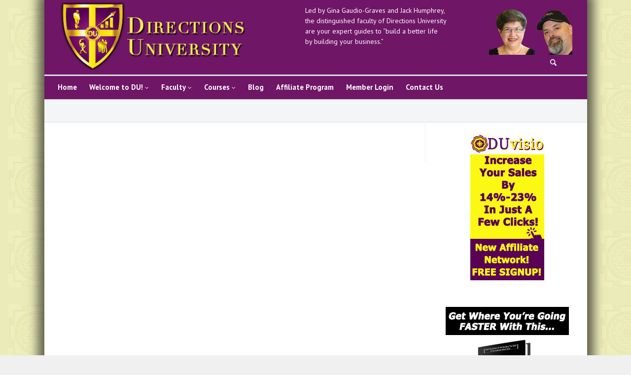

--- FILE ---
content_type: text/html; charset=UTF-8
request_url: https://www.directionsuniversity.com/12264/business-and-marketing/du-updates/big-news-8-years-in-the-making
body_size: 20047
content:
<!DOCTYPE html>
<html dir="ltr" lang="en-US"
xmlns:og="http://opengraphprotocol.org/schema/"
xmlns:fb="http://www.facebook.com/2008/fbml"><head>
<script data-ad-client="ca-pub-4402376734661906" async src="https://pagead2.googlesyndication.com/pagead/js/adsbygoogle.js"></script>
<meta charset="UTF-8" />
<meta name="viewport" content="width=device-width, initial-scale=1.0, user-scalable=yes, minimum-scale=1.0" />
<meta http-equiv="X-UA-Compatible" content="IE=edge,chrome=1" />





<meta property="og:title" content="[Big News!] 8 Years In The Making&#8230;"/>
<meta property="og:type" content="article" />
<meta property="og:image" content="https://www.directionsuniversity.com/wp-content/uploads/2015/07/trackerly-150x150.jpg" />
<meta property="og:url" content="https://www.directionsuniversity.com/12264/business-and-marketing/du-updates/big-news-8-years-in-the-making" />
<meta property="og:description" content="" />
<meta property="og:site_name" content="Directions University" />
<link rel="profile" href="https://gmpg.org/xfn/11" />
<link rel="pingback" href="https://www.directionsuniversity.com/xmlrpc.php" />

<!--[if lt IE 9]>
<script src="https://www.directionsuniversity.com/wp-content/themes/engage_2.4.0/js/html5.js" type="text/javascript"></script>
<![endif]-->



		<!-- All in One SEO 4.4.9.1 - aioseo.com -->
		<title>[Big News!] 8 Years In The Making… | Directions University</title>
		<meta name="robots" content="max-image-preview:large" />
		<meta name="google-site-verification" content="googlea8bb7035597780d2.html" />
		<meta name="keywords" content="directions university,directionsu,directionsu.com,directionsuniversity.com,gina gaudio-graves,gotrythis,jack humphrey,john reel,redirect links,trackerly" />
		<link rel="canonical" href="https://www.directionsuniversity.com/12264/business-and-marketing/du-updates/big-news-8-years-in-the-making" />
		<meta name="generator" content="All in One SEO (AIOSEO) 4.4.9.1" />
		<meta name="google" content="nositelinkssearchbox" />
		<script type="application/ld+json" class="aioseo-schema">
			{"@context":"https:\/\/schema.org","@graph":[{"@type":"Article","@id":"https:\/\/www.directionsuniversity.com\/12264\/business-and-marketing\/du-updates\/big-news-8-years-in-the-making#article","name":"[Big News!] 8 Years In The Making\u2026 | Directions University","headline":"[Big News!] 8 Years In The Making&#8230;","author":{"@id":"https:\/\/www.directionsuniversity.com\/author\/gina#author"},"publisher":{"@id":"https:\/\/www.directionsuniversity.com\/#organization"},"image":{"@type":"ImageObject","url":"https:\/\/www.directionsuniversity.com\/wp-content\/uploads\/2015\/07\/trackerly-150x150.jpg","width":150,"height":150},"datePublished":"2015-07-14T03:33:25-04:00","dateModified":"2015-07-14T03:38:36-04:00","inLanguage":"en-US","mainEntityOfPage":{"@id":"https:\/\/www.directionsuniversity.com\/12264\/business-and-marketing\/du-updates\/big-news-8-years-in-the-making#webpage"},"isPartOf":{"@id":"https:\/\/www.directionsuniversity.com\/12264\/business-and-marketing\/du-updates\/big-news-8-years-in-the-making#webpage"},"articleSection":"DU Updates, Directions University, DirectionsU, directionsu.com, directionsuniversity.com, Gina Gaudio-Graves, GoTryThis, Jack Humphrey, john reel, Redirect Links, trackerly"},{"@type":"BreadcrumbList","@id":"https:\/\/www.directionsuniversity.com\/12264\/business-and-marketing\/du-updates\/big-news-8-years-in-the-making#breadcrumblist","itemListElement":[{"@type":"ListItem","@id":"https:\/\/www.directionsuniversity.com\/#listItem","position":1,"name":"Home","item":"https:\/\/www.directionsuniversity.com\/","nextItem":"https:\/\/www.directionsuniversity.com\/12264\/business-and-marketing\/du-updates\/big-news-8-years-in-the-making#listItem"},{"@type":"ListItem","@id":"https:\/\/www.directionsuniversity.com\/12264\/business-and-marketing\/du-updates\/big-news-8-years-in-the-making#listItem","position":2,"name":"[Big News!] 8 Years In The Making...","previousItem":"https:\/\/www.directionsuniversity.com\/#listItem"}]},{"@type":"Organization","@id":"https:\/\/www.directionsuniversity.com\/#organization","name":"Directions University","url":"https:\/\/www.directionsuniversity.com\/"},{"@type":"Person","@id":"https:\/\/www.directionsuniversity.com\/author\/gina#author","url":"https:\/\/www.directionsuniversity.com\/author\/gina","name":"Gina Gaudio-Graves","image":{"@type":"ImageObject","@id":"https:\/\/www.directionsuniversity.com\/12264\/business-and-marketing\/du-updates\/big-news-8-years-in-the-making#authorImage","url":"https:\/\/secure.gravatar.com\/avatar\/1619c00a83596c06387604105194d03c?s=96&d=mm&r=g","width":96,"height":96,"caption":"Gina Gaudio-Graves"}},{"@type":"WebPage","@id":"https:\/\/www.directionsuniversity.com\/12264\/business-and-marketing\/du-updates\/big-news-8-years-in-the-making#webpage","url":"https:\/\/www.directionsuniversity.com\/12264\/business-and-marketing\/du-updates\/big-news-8-years-in-the-making","name":"[Big News!] 8 Years In The Making\u2026 | Directions University","inLanguage":"en-US","isPartOf":{"@id":"https:\/\/www.directionsuniversity.com\/#website"},"breadcrumb":{"@id":"https:\/\/www.directionsuniversity.com\/12264\/business-and-marketing\/du-updates\/big-news-8-years-in-the-making#breadcrumblist"},"author":{"@id":"https:\/\/www.directionsuniversity.com\/author\/gina#author"},"creator":{"@id":"https:\/\/www.directionsuniversity.com\/author\/gina#author"},"image":{"@type":"ImageObject","url":"https:\/\/www.directionsuniversity.com\/wp-content\/uploads\/2015\/07\/trackerly-150x150.jpg","@id":"https:\/\/www.directionsuniversity.com\/12264\/business-and-marketing\/du-updates\/big-news-8-years-in-the-making\/#mainImage","width":150,"height":150},"primaryImageOfPage":{"@id":"https:\/\/www.directionsuniversity.com\/12264\/business-and-marketing\/du-updates\/big-news-8-years-in-the-making#mainImage"},"datePublished":"2015-07-14T03:33:25-04:00","dateModified":"2015-07-14T03:38:36-04:00"},{"@type":"WebSite","@id":"https:\/\/www.directionsuniversity.com\/#website","url":"https:\/\/www.directionsuniversity.com\/","name":"Directions University","description":"Giving Direction to Your Life & Business!","inLanguage":"en-US","publisher":{"@id":"https:\/\/www.directionsuniversity.com\/#organization"}}]}
		</script>
		<!-- All in One SEO -->

<link href='https://fonts.googleapis.com/css?family=PT+Sans:400,700' rel='stylesheet' type='text/css'><link href='https://fonts.googleapis.com/css?family=Source+Sans+Pro:300,400,600' rel='stylesheet' type='text/css'><script type="text/javascript">
window._wpemojiSettings = {"baseUrl":"https:\/\/s.w.org\/images\/core\/emoji\/14.0.0\/72x72\/","ext":".png","svgUrl":"https:\/\/s.w.org\/images\/core\/emoji\/14.0.0\/svg\/","svgExt":".svg","source":{"concatemoji":"https:\/\/www.directionsuniversity.com\/wp-includes\/js\/wp-emoji-release.min.js?ver=6.3.7"}};
/*! This file is auto-generated */
!function(i,n){var o,s,e;function c(e){try{var t={supportTests:e,timestamp:(new Date).valueOf()};sessionStorage.setItem(o,JSON.stringify(t))}catch(e){}}function p(e,t,n){e.clearRect(0,0,e.canvas.width,e.canvas.height),e.fillText(t,0,0);var t=new Uint32Array(e.getImageData(0,0,e.canvas.width,e.canvas.height).data),r=(e.clearRect(0,0,e.canvas.width,e.canvas.height),e.fillText(n,0,0),new Uint32Array(e.getImageData(0,0,e.canvas.width,e.canvas.height).data));return t.every(function(e,t){return e===r[t]})}function u(e,t,n){switch(t){case"flag":return n(e,"\ud83c\udff3\ufe0f\u200d\u26a7\ufe0f","\ud83c\udff3\ufe0f\u200b\u26a7\ufe0f")?!1:!n(e,"\ud83c\uddfa\ud83c\uddf3","\ud83c\uddfa\u200b\ud83c\uddf3")&&!n(e,"\ud83c\udff4\udb40\udc67\udb40\udc62\udb40\udc65\udb40\udc6e\udb40\udc67\udb40\udc7f","\ud83c\udff4\u200b\udb40\udc67\u200b\udb40\udc62\u200b\udb40\udc65\u200b\udb40\udc6e\u200b\udb40\udc67\u200b\udb40\udc7f");case"emoji":return!n(e,"\ud83e\udef1\ud83c\udffb\u200d\ud83e\udef2\ud83c\udfff","\ud83e\udef1\ud83c\udffb\u200b\ud83e\udef2\ud83c\udfff")}return!1}function f(e,t,n){var r="undefined"!=typeof WorkerGlobalScope&&self instanceof WorkerGlobalScope?new OffscreenCanvas(300,150):i.createElement("canvas"),a=r.getContext("2d",{willReadFrequently:!0}),o=(a.textBaseline="top",a.font="600 32px Arial",{});return e.forEach(function(e){o[e]=t(a,e,n)}),o}function t(e){var t=i.createElement("script");t.src=e,t.defer=!0,i.head.appendChild(t)}"undefined"!=typeof Promise&&(o="wpEmojiSettingsSupports",s=["flag","emoji"],n.supports={everything:!0,everythingExceptFlag:!0},e=new Promise(function(e){i.addEventListener("DOMContentLoaded",e,{once:!0})}),new Promise(function(t){var n=function(){try{var e=JSON.parse(sessionStorage.getItem(o));if("object"==typeof e&&"number"==typeof e.timestamp&&(new Date).valueOf()<e.timestamp+604800&&"object"==typeof e.supportTests)return e.supportTests}catch(e){}return null}();if(!n){if("undefined"!=typeof Worker&&"undefined"!=typeof OffscreenCanvas&&"undefined"!=typeof URL&&URL.createObjectURL&&"undefined"!=typeof Blob)try{var e="postMessage("+f.toString()+"("+[JSON.stringify(s),u.toString(),p.toString()].join(",")+"));",r=new Blob([e],{type:"text/javascript"}),a=new Worker(URL.createObjectURL(r),{name:"wpTestEmojiSupports"});return void(a.onmessage=function(e){c(n=e.data),a.terminate(),t(n)})}catch(e){}c(n=f(s,u,p))}t(n)}).then(function(e){for(var t in e)n.supports[t]=e[t],n.supports.everything=n.supports.everything&&n.supports[t],"flag"!==t&&(n.supports.everythingExceptFlag=n.supports.everythingExceptFlag&&n.supports[t]);n.supports.everythingExceptFlag=n.supports.everythingExceptFlag&&!n.supports.flag,n.DOMReady=!1,n.readyCallback=function(){n.DOMReady=!0}}).then(function(){return e}).then(function(){var e;n.supports.everything||(n.readyCallback(),(e=n.source||{}).concatemoji?t(e.concatemoji):e.wpemoji&&e.twemoji&&(t(e.twemoji),t(e.wpemoji)))}))}((window,document),window._wpemojiSettings);
</script>
<style type="text/css">
img.wp-smiley,
img.emoji {
	display: inline !important;
	border: none !important;
	box-shadow: none !important;
	height: 1em !important;
	width: 1em !important;
	margin: 0 0.07em !important;
	vertical-align: -0.1em !important;
	background: none !important;
	padding: 0 !important;
}
</style>
	<style type="text/css">
.powerpress_player .wp-audio-shortcode { max-width: 50%; }
</style>
<link rel='stylesheet' id='dashboardTemplateStyle-css' href='https://www.directionsuniversity.com/wp-content/plugins/single-dashboard/css/dashboard_template.css?ver=6.3.7' type='text/css' media='all' />
<link rel='stylesheet' id='style-css' href='https://www.directionsuniversity.com/wp-content/themes/engage_2.4.0/style.css?ver=6.3.7' type='text/css' media='all' />
<link rel='stylesheet' id='dyn-styles-css' href='https://www.directionsuniversity.com/wp-content/themes/engage_2.4.0/dyn-styles.css?ver=6.3.7' type='text/css' media='all' />
<link rel='stylesheet' id='js_composer_front-css' href='https://www.directionsuniversity.com/wp-content/plugins/js_composer/assets/css/js_composer.min.css?ver=7.1' type='text/css' media='all' />
<link rel='stylesheet' id='wp-block-library-css' href='https://www.directionsuniversity.com/wp-includes/css/dist/block-library/style.min.css?ver=6.3.7' type='text/css' media='all' />
<link rel='stylesheet' id='wishlist-box-basic-blocks-style-css' href='https://www.directionsuniversity.com/wp-content/plugins/wishlist-member/features/box-basic/dist/style.css?ver=6.3.7' type='text/css' media='all' />
<style id='powerpress-player-block-style-inline-css' type='text/css'>


</style>
<style id='classic-theme-styles-inline-css' type='text/css'>
/*! This file is auto-generated */
.wp-block-button__link{color:#fff;background-color:#32373c;border-radius:9999px;box-shadow:none;text-decoration:none;padding:calc(.667em + 2px) calc(1.333em + 2px);font-size:1.125em}.wp-block-file__button{background:#32373c;color:#fff;text-decoration:none}
</style>
<style id='global-styles-inline-css' type='text/css'>
body{--wp--preset--color--black: #000000;--wp--preset--color--cyan-bluish-gray: #abb8c3;--wp--preset--color--white: #ffffff;--wp--preset--color--pale-pink: #f78da7;--wp--preset--color--vivid-red: #cf2e2e;--wp--preset--color--luminous-vivid-orange: #ff6900;--wp--preset--color--luminous-vivid-amber: #fcb900;--wp--preset--color--light-green-cyan: #7bdcb5;--wp--preset--color--vivid-green-cyan: #00d084;--wp--preset--color--pale-cyan-blue: #8ed1fc;--wp--preset--color--vivid-cyan-blue: #0693e3;--wp--preset--color--vivid-purple: #9b51e0;--wp--preset--gradient--vivid-cyan-blue-to-vivid-purple: linear-gradient(135deg,rgba(6,147,227,1) 0%,rgb(155,81,224) 100%);--wp--preset--gradient--light-green-cyan-to-vivid-green-cyan: linear-gradient(135deg,rgb(122,220,180) 0%,rgb(0,208,130) 100%);--wp--preset--gradient--luminous-vivid-amber-to-luminous-vivid-orange: linear-gradient(135deg,rgba(252,185,0,1) 0%,rgba(255,105,0,1) 100%);--wp--preset--gradient--luminous-vivid-orange-to-vivid-red: linear-gradient(135deg,rgba(255,105,0,1) 0%,rgb(207,46,46) 100%);--wp--preset--gradient--very-light-gray-to-cyan-bluish-gray: linear-gradient(135deg,rgb(238,238,238) 0%,rgb(169,184,195) 100%);--wp--preset--gradient--cool-to-warm-spectrum: linear-gradient(135deg,rgb(74,234,220) 0%,rgb(151,120,209) 20%,rgb(207,42,186) 40%,rgb(238,44,130) 60%,rgb(251,105,98) 80%,rgb(254,248,76) 100%);--wp--preset--gradient--blush-light-purple: linear-gradient(135deg,rgb(255,206,236) 0%,rgb(152,150,240) 100%);--wp--preset--gradient--blush-bordeaux: linear-gradient(135deg,rgb(254,205,165) 0%,rgb(254,45,45) 50%,rgb(107,0,62) 100%);--wp--preset--gradient--luminous-dusk: linear-gradient(135deg,rgb(255,203,112) 0%,rgb(199,81,192) 50%,rgb(65,88,208) 100%);--wp--preset--gradient--pale-ocean: linear-gradient(135deg,rgb(255,245,203) 0%,rgb(182,227,212) 50%,rgb(51,167,181) 100%);--wp--preset--gradient--electric-grass: linear-gradient(135deg,rgb(202,248,128) 0%,rgb(113,206,126) 100%);--wp--preset--gradient--midnight: linear-gradient(135deg,rgb(2,3,129) 0%,rgb(40,116,252) 100%);--wp--preset--font-size--small: 13px;--wp--preset--font-size--medium: 20px;--wp--preset--font-size--large: 36px;--wp--preset--font-size--x-large: 42px;--wp--preset--spacing--20: 0.44rem;--wp--preset--spacing--30: 0.67rem;--wp--preset--spacing--40: 1rem;--wp--preset--spacing--50: 1.5rem;--wp--preset--spacing--60: 2.25rem;--wp--preset--spacing--70: 3.38rem;--wp--preset--spacing--80: 5.06rem;--wp--preset--shadow--natural: 6px 6px 9px rgba(0, 0, 0, 0.2);--wp--preset--shadow--deep: 12px 12px 50px rgba(0, 0, 0, 0.4);--wp--preset--shadow--sharp: 6px 6px 0px rgba(0, 0, 0, 0.2);--wp--preset--shadow--outlined: 6px 6px 0px -3px rgba(255, 255, 255, 1), 6px 6px rgba(0, 0, 0, 1);--wp--preset--shadow--crisp: 6px 6px 0px rgba(0, 0, 0, 1);}:where(.is-layout-flex){gap: 0.5em;}:where(.is-layout-grid){gap: 0.5em;}body .is-layout-flow > .alignleft{float: left;margin-inline-start: 0;margin-inline-end: 2em;}body .is-layout-flow > .alignright{float: right;margin-inline-start: 2em;margin-inline-end: 0;}body .is-layout-flow > .aligncenter{margin-left: auto !important;margin-right: auto !important;}body .is-layout-constrained > .alignleft{float: left;margin-inline-start: 0;margin-inline-end: 2em;}body .is-layout-constrained > .alignright{float: right;margin-inline-start: 2em;margin-inline-end: 0;}body .is-layout-constrained > .aligncenter{margin-left: auto !important;margin-right: auto !important;}body .is-layout-constrained > :where(:not(.alignleft):not(.alignright):not(.alignfull)){max-width: var(--wp--style--global--content-size);margin-left: auto !important;margin-right: auto !important;}body .is-layout-constrained > .alignwide{max-width: var(--wp--style--global--wide-size);}body .is-layout-flex{display: flex;}body .is-layout-flex{flex-wrap: wrap;align-items: center;}body .is-layout-flex > *{margin: 0;}body .is-layout-grid{display: grid;}body .is-layout-grid > *{margin: 0;}:where(.wp-block-columns.is-layout-flex){gap: 2em;}:where(.wp-block-columns.is-layout-grid){gap: 2em;}:where(.wp-block-post-template.is-layout-flex){gap: 1.25em;}:where(.wp-block-post-template.is-layout-grid){gap: 1.25em;}.has-black-color{color: var(--wp--preset--color--black) !important;}.has-cyan-bluish-gray-color{color: var(--wp--preset--color--cyan-bluish-gray) !important;}.has-white-color{color: var(--wp--preset--color--white) !important;}.has-pale-pink-color{color: var(--wp--preset--color--pale-pink) !important;}.has-vivid-red-color{color: var(--wp--preset--color--vivid-red) !important;}.has-luminous-vivid-orange-color{color: var(--wp--preset--color--luminous-vivid-orange) !important;}.has-luminous-vivid-amber-color{color: var(--wp--preset--color--luminous-vivid-amber) !important;}.has-light-green-cyan-color{color: var(--wp--preset--color--light-green-cyan) !important;}.has-vivid-green-cyan-color{color: var(--wp--preset--color--vivid-green-cyan) !important;}.has-pale-cyan-blue-color{color: var(--wp--preset--color--pale-cyan-blue) !important;}.has-vivid-cyan-blue-color{color: var(--wp--preset--color--vivid-cyan-blue) !important;}.has-vivid-purple-color{color: var(--wp--preset--color--vivid-purple) !important;}.has-black-background-color{background-color: var(--wp--preset--color--black) !important;}.has-cyan-bluish-gray-background-color{background-color: var(--wp--preset--color--cyan-bluish-gray) !important;}.has-white-background-color{background-color: var(--wp--preset--color--white) !important;}.has-pale-pink-background-color{background-color: var(--wp--preset--color--pale-pink) !important;}.has-vivid-red-background-color{background-color: var(--wp--preset--color--vivid-red) !important;}.has-luminous-vivid-orange-background-color{background-color: var(--wp--preset--color--luminous-vivid-orange) !important;}.has-luminous-vivid-amber-background-color{background-color: var(--wp--preset--color--luminous-vivid-amber) !important;}.has-light-green-cyan-background-color{background-color: var(--wp--preset--color--light-green-cyan) !important;}.has-vivid-green-cyan-background-color{background-color: var(--wp--preset--color--vivid-green-cyan) !important;}.has-pale-cyan-blue-background-color{background-color: var(--wp--preset--color--pale-cyan-blue) !important;}.has-vivid-cyan-blue-background-color{background-color: var(--wp--preset--color--vivid-cyan-blue) !important;}.has-vivid-purple-background-color{background-color: var(--wp--preset--color--vivid-purple) !important;}.has-black-border-color{border-color: var(--wp--preset--color--black) !important;}.has-cyan-bluish-gray-border-color{border-color: var(--wp--preset--color--cyan-bluish-gray) !important;}.has-white-border-color{border-color: var(--wp--preset--color--white) !important;}.has-pale-pink-border-color{border-color: var(--wp--preset--color--pale-pink) !important;}.has-vivid-red-border-color{border-color: var(--wp--preset--color--vivid-red) !important;}.has-luminous-vivid-orange-border-color{border-color: var(--wp--preset--color--luminous-vivid-orange) !important;}.has-luminous-vivid-amber-border-color{border-color: var(--wp--preset--color--luminous-vivid-amber) !important;}.has-light-green-cyan-border-color{border-color: var(--wp--preset--color--light-green-cyan) !important;}.has-vivid-green-cyan-border-color{border-color: var(--wp--preset--color--vivid-green-cyan) !important;}.has-pale-cyan-blue-border-color{border-color: var(--wp--preset--color--pale-cyan-blue) !important;}.has-vivid-cyan-blue-border-color{border-color: var(--wp--preset--color--vivid-cyan-blue) !important;}.has-vivid-purple-border-color{border-color: var(--wp--preset--color--vivid-purple) !important;}.has-vivid-cyan-blue-to-vivid-purple-gradient-background{background: var(--wp--preset--gradient--vivid-cyan-blue-to-vivid-purple) !important;}.has-light-green-cyan-to-vivid-green-cyan-gradient-background{background: var(--wp--preset--gradient--light-green-cyan-to-vivid-green-cyan) !important;}.has-luminous-vivid-amber-to-luminous-vivid-orange-gradient-background{background: var(--wp--preset--gradient--luminous-vivid-amber-to-luminous-vivid-orange) !important;}.has-luminous-vivid-orange-to-vivid-red-gradient-background{background: var(--wp--preset--gradient--luminous-vivid-orange-to-vivid-red) !important;}.has-very-light-gray-to-cyan-bluish-gray-gradient-background{background: var(--wp--preset--gradient--very-light-gray-to-cyan-bluish-gray) !important;}.has-cool-to-warm-spectrum-gradient-background{background: var(--wp--preset--gradient--cool-to-warm-spectrum) !important;}.has-blush-light-purple-gradient-background{background: var(--wp--preset--gradient--blush-light-purple) !important;}.has-blush-bordeaux-gradient-background{background: var(--wp--preset--gradient--blush-bordeaux) !important;}.has-luminous-dusk-gradient-background{background: var(--wp--preset--gradient--luminous-dusk) !important;}.has-pale-ocean-gradient-background{background: var(--wp--preset--gradient--pale-ocean) !important;}.has-electric-grass-gradient-background{background: var(--wp--preset--gradient--electric-grass) !important;}.has-midnight-gradient-background{background: var(--wp--preset--gradient--midnight) !important;}.has-small-font-size{font-size: var(--wp--preset--font-size--small) !important;}.has-medium-font-size{font-size: var(--wp--preset--font-size--medium) !important;}.has-large-font-size{font-size: var(--wp--preset--font-size--large) !important;}.has-x-large-font-size{font-size: var(--wp--preset--font-size--x-large) !important;}
.wp-block-navigation a:where(:not(.wp-element-button)){color: inherit;}
:where(.wp-block-post-template.is-layout-flex){gap: 1.25em;}:where(.wp-block-post-template.is-layout-grid){gap: 1.25em;}
:where(.wp-block-columns.is-layout-flex){gap: 2em;}:where(.wp-block-columns.is-layout-grid){gap: 2em;}
.wp-block-pullquote{font-size: 1.5em;line-height: 1.6;}
</style>
<link rel='stylesheet' id='vpp_css-css' href='https://www.directionsuniversity.com/wp-content/plugins/s3_video_player_plus/includes/video-js/new/video-js.css?ver=6.3.7' type='text/css' media='all' />
<link rel='stylesheet' id='wpcw-frontend-css' href='https://www.directionsuniversity.com/wp-content/plugins/wp-courseware/assets/css/frontend.css?id=9d53286bba3d9ab83e2c&#038;ver=4.10.3' type='text/css' media='all' />
<link rel='stylesheet' id='wpcw-course-note-css' href='https://www.directionsuniversity.com/wp-content/plugins/wp-courseware/assets/css/coursenote.css?id=b2b610afda7c56ebf10c&#038;ver=4.10.3' type='text/css' media='all' />
<link rel='stylesheet' id='buttons-css' href='https://www.directionsuniversity.com/wp-includes/css/buttons.min.css?ver=6.3.7' type='text/css' media='all' />
<link rel='stylesheet' id='dashicons-css' href='https://www.directionsuniversity.com/wp-includes/css/dashicons.min.css?ver=6.3.7' type='text/css' media='all' />
<link rel='stylesheet' id='editor-buttons-css' href='https://www.directionsuniversity.com/wp-includes/css/editor.min.css?ver=6.3.7' type='text/css' media='all' />
<link rel='stylesheet' id='ivan_vc_modules-css' href='https://www.directionsuniversity.com/wp-content/plugins/elite-addons-vc/assets/modules.min.css?ver=6.3.7' type='text/css' media='all' />
<link rel='stylesheet' id='ivan-font-awesome-css' href='https://www.directionsuniversity.com/wp-content/plugins/elite-addons-vc/assets/libs/font-awesome-css/font-awesome.min.css?ver=4.1.0' type='text/css' media='all' />
<link rel='stylesheet' id='ivan-elegant-icons-css' href='https://www.directionsuniversity.com/wp-content/plugins/elite-addons-vc/assets/libs/elegant-icons/elegant-icons.css?ver=1.0' type='text/css' media='all' />
<link rel='stylesheet' id='magnific-popup-css' href='https://www.directionsuniversity.com/wp-content/plugins/elite-addons-vc/assets/libs/magnific-popup/magnific-popup.min.css?ver=0.9.9' type='text/css' media='all' />
<link rel='stylesheet' id='bsf-Defaults-css' href='https://www.directionsuniversity.com/wp-content/uploads/smile_fonts/Defaults/Defaults.css?ver=3.19.19' type='text/css' media='all' />
<script type='text/javascript' src='https://www.directionsuniversity.com/wp-includes/js/jquery/jquery.min.js?ver=3.7.0' id='jquery-core-js'></script>
<script type='text/javascript' src='https://www.directionsuniversity.com/wp-includes/js/jquery/jquery-migrate.min.js?ver=3.4.1' id='jquery-migrate-js'></script>
<script type='text/javascript' src='https://www.directionsuniversity.com/wp-includes/js/dist/vendor/wp-polyfill-inert.min.js?ver=3.1.2' id='wp-polyfill-inert-js'></script>
<script type='text/javascript' src='https://www.directionsuniversity.com/wp-includes/js/dist/vendor/regenerator-runtime.min.js?ver=0.13.11' id='regenerator-runtime-js'></script>
<script type='text/javascript' src='https://www.directionsuniversity.com/wp-includes/js/dist/vendor/wp-polyfill.min.js?ver=3.15.0' id='wp-polyfill-js'></script>
<script type='text/javascript' src='https://www.directionsuniversity.com/wp-includes/js/dist/hooks.min.js?ver=c6aec9a8d4e5a5d543a1' id='wp-hooks-js'></script>
<script type='text/javascript' src='https://www.directionsuniversity.com/wp-includes/js/dist/i18n.min.js?ver=7701b0c3857f914212ef' id='wp-i18n-js'></script>
<script id="wp-i18n-js-after" type="text/javascript">
wp.i18n.setLocaleData( { 'text direction\u0004ltr': [ 'ltr' ] } );
</script>
<script type='text/javascript' src='https://www.directionsuniversity.com/wp-content/plugins/wishlist-member/features/box-basic/dist/script.js?ver=1.0.0' id='wishlist-box-basic-blocks-script-js'></script>
<script type='text/javascript' src='https://www.directionsuniversity.com/wp-content/plugins/s3_video_player_plus/includes/video-js/new/video.js?ver=6.3.7' id='vpp_player-js'></script>
<script type='text/javascript' src='https://www.directionsuniversity.com/wp-content/plugins/s3_video_player_plus/includes/video-js/Vimeo.js?ver=6.3.7' id='vpp_vimeo_url-js'></script>
<script type='text/javascript' src='https://www.directionsuniversity.com/wp-content/plugins/s3_video_player_plus/includes/video-js/Youtube.js?ver=6.3.7' id='vpp_player_youtube-js'></script>
<script type='text/javascript' id='utils-js-extra'>
/* <![CDATA[ */
var userSettings = {"url":"\/","uid":"0","time":"1768735704","secure":"1"};
/* ]]> */
</script>
<script type='text/javascript' src='https://www.directionsuniversity.com/wp-includes/js/utils.min.js?ver=6.3.7' id='utils-js'></script>
<script></script><link rel="https://api.w.org/" href="https://www.directionsuniversity.com/wp-json/" /><link rel="alternate" type="application/json" href="https://www.directionsuniversity.com/wp-json/wp/v2/posts/12264" /><link rel="EditURI" type="application/rsd+xml" title="RSD" href="https://www.directionsuniversity.com/xmlrpc.php?rsd" />
<meta name="generator" content="WordPress 6.3.7" />
<link rel='shortlink' href='https://www.directionsuniversity.com/?p=12264' />
<link rel="alternate" type="application/json+oembed" href="https://www.directionsuniversity.com/wp-json/oembed/1.0/embed?url=https%3A%2F%2Fwww.directionsuniversity.com%2F12264%2Fbusiness-and-marketing%2Fdu-updates%2Fbig-news-8-years-in-the-making" />
<link rel="alternate" type="text/xml+oembed" href="https://www.directionsuniversity.com/wp-json/oembed/1.0/embed?url=https%3A%2F%2Fwww.directionsuniversity.com%2F12264%2Fbusiness-and-marketing%2Fdu-updates%2Fbig-news-8-years-in-the-making&#038;format=xml" />
<script type="text/javascript"><!--
function powerpress_pinw(pinw_url){window.open(pinw_url, 'PowerPressPlayer','toolbar=0,status=0,resizable=1,width=460,height=320');	return false;}
//-->
</script>
<script src='https://www.directionsuniversity.com/wp-content/plugins/s3_video_player_plus/includes/withinviewport.js'></script><script src='https://www.directionsuniversity.com/wp-content/plugins/s3_video_player_plus/includes/jquery.withinviewport.js'></script>    <script type="text/javascript">
        videojs.options.flash.swf = "https://www.directionsuniversity.com/wp-content/plugins/s3_video_player_plus/includes/video-js/video-js.swf";
    </script><!-- Running WishList Member Pro v3.24.1 -->
<style type="text/css"> .comments-link { display: none; } </style><meta name="generator" content="Powered by WPBakery Page Builder - drag and drop page builder for WordPress."/>
<noscript><style> .wpb_animate_when_almost_visible { opacity: 1; }</style></noscript>    
		<style>	#content {
    font-size:16px;
}
h1 {
	font-size: 34px;
}
h2 {
	font-size: 26px;
}
/* Wishlist registration page */
#post-4173 .entry-content {
padding: 20px 27%;
}
.vc_col-sm-12 {
    padding: 0 !important;
}

/* add courseware padding dammit */
.single-course_unit .ivan-custom-wrapper {padding:20px }

.wp-playlist-purple {
 background: #590155
 color: #FAE913;
}

.wp-playlist-blue {
 background: #003366;
 color: #FFFFFF;
}

/* for boxes */
.priceselected {
  background-color: #edee9d;
  border-radius:10px;
}
.infusion-radio {
    padding: 10px;
}
.payments {
      padding: 10px 40px;
        margin-top: 0px !important;
  margin-bottom: 0px !important;
  border-top-width: 3px !important;
  border-right-width: 3px !important;
  border-bottom-width: 3px !important;
  border-left-width: 3px !important;
  background-color: #e4f8e0 !important;
  border-left-color: #cc0000 !important;
  border-left-style: dashed !important;
  border-right-color: #cc0000 !important;
  border-right-style: dashed !important;
  border-top-color: #cc0000 !important;
  border-top-style: dashed !important;
  border-bottom-color: #cc0000 !important;
  border-bottom-style: dashed !important;
      
}</style>
	 
	    
</head>

<body data-rsssl=1 class="post-template-default single single-post postid-12264 single-format-standard ivan-vc-enabled singular boxed single-template wpb-js-composer js-comp-ver-7.1 vc_responsive">

	<!-- Page
================================================== -->
<section id="page" class="hfeed sticky-header secondary-menu-enabled top-bar-disabled">


	<!-- Head
================================================== -->
	    
	<div id="header-spacer" style="height:1px"></div>
    <section id="header-wrapper" style="height:150px;">
		<section id="header" data-1="height:150px;" data-150="height:55px;" data-smooth-scrolling="off">
			<header id="branding" class="clearfix" role="banner" 
			data-1="height:153px;" data-150="height:58px;" data-smooth-scrolling="off">
					
																
                        <div id="site-title-custom" class="clearfix ">
                           <a href="https://www.directionsuniversity.com/" rel="home" id="custom-logo" class="">
																<img src="https://www.directionsuniversity.com/wp-content/uploads/2015/02/logo2.png" class="" width="410" height="150" data-1="max-height:138px;" alt="Directions University" data-1="max-height:138px; min-height: 36px; max-width:450px" data-150="max-height:48px; min-height: 34px" data-smooth-scrolling="off"/>
							</a>
						</div>
										
					<!-- Navbar
	================================================== -->
    
	<div class="header-widget-wrapper clearfix"  data-1="display:block" data-2="display:none;" data-smooth-scrolling="off">
	   
	  <div id="header-widget" data-190="display:block;" data-191="display:none;" data-smooth-scrolling="off" >			<div class="textwidget"><p><span style="color: #ffffff;"><img class="size-full wp-image-4429 alignright" src="https://www.directionsuniversity.com/wp-content/uploads/2014/04/header-img.png" alt="header-img" width="170" height="94" />Led by Gina Gaudio-Graves and Jack Humphrey,<br /> the distinguished faculty of Directions University<br /> are your expert guides to “build a better life<br /> by building your business.”</span></p></div>
		<div class="clear"></div></div>	  </div>
       <nav id="access" role="navigation" class="clearfix" data-1="height:53px;" data-150="height:58px;" data-smooth-scrolling="off">
																		<div class="search-header-wrapper">
								<a id="search-header-icon" href="#">
									<i></i>
								</a>
								<div class="search-form-wrapper">
								<em></em>
										<form method="get" id="searchform" action="https://www.directionsuniversity.com/">
		<label for="s"></label>
		<input type="text" class="field" name="s" id="s" placeholder="To search type and hit enter" /> 
		<input type="submit" class="submit" name="submit" id="searchsubmit" value="To search type and hit enter" />
	</form>
								</div>
							</div>
												
																																					</nav><!-- #access -->
                    </div><!-- .access-wrapper -->
			</header> <!-- #branding -->
            
			                    <div class="access2-wrapper">
                    <div id="access2" role="navigation" class="clearfix">
							<div class="second-nav-menu"><ul id="menu-main-menu" class="sf-menu"><li id="menu-item-4465" class="menu-item menu-item-type-post_type menu-item-object-page menu-item-home menu-item-4465"><a href="https://www.directionsuniversity.com/"><span>Home</span></a></li>
<li id="menu-item-4461" class="menu-item menu-item-type-post_type menu-item-object-page menu-item-has-children menu-item-4461"><a href="https://www.directionsuniversity.com/welcome"><span>Welcome to DU!</span></a>
<ul class="sub-menu">
	<li id="menu-item-11692" class="menu-item menu-item-type-post_type menu-item-object-page menu-item-11692"><a href="https://www.directionsuniversity.com/traffic-masters-podcast"><span>Traffic Masters Podcast</span></a></li>
</ul>
</li>
<li id="menu-item-4468" class="menu-item menu-item-type-custom menu-item-object-custom menu-item-has-children menu-item-4468"><a href="#"><span>Faculty</span></a>
<ul class="sub-menu">
	<li id="menu-item-4469" class="menu-item menu-item-type-post_type menu-item-object-page menu-item-4469"><a href="https://www.directionsuniversity.com/faculty/gina-gaudio-graves"><span>Dean &amp; Founder, Gina Gaudio-Graves</span></a></li>
	<li id="menu-item-5090" class="menu-item menu-item-type-post_type menu-item-object-page menu-item-5090"><a href="https://www.directionsuniversity.com/faculty/associate-dean-jack-humphrey"><span>Associate Dean, Jack Humphrey</span></a></li>
	<li id="menu-item-4471" class="menu-item menu-item-type-post_type menu-item-object-page menu-item-has-children menu-item-4471"><a href="https://www.directionsuniversity.com/faculty/business"><span>School of Business &#038; Marketing</span></a>
	<ul class="sub-menu">
		<li id="menu-item-9900" class="menu-item menu-item-type-post_type menu-item-object-page menu-item-9900"><a href="https://www.directionsuniversity.com/faculty/david-bullock"><span>David Bullock</span></a></li>
		<li id="menu-item-10166" class="menu-item menu-item-type-post_type menu-item-object-page menu-item-10166"><a href="https://www.directionsuniversity.com/faculty/antonio-thornton"><span>Antonio Thornton</span></a></li>
		<li id="menu-item-10602" class="menu-item menu-item-type-post_type menu-item-object-page menu-item-10602"><a href="https://www.directionsuniversity.com/faculty/ross-goldberg"><span>Ross Goldberg</span></a></li>
		<li id="menu-item-12076" class="menu-item menu-item-type-post_type menu-item-object-page menu-item-12076"><a href="https://www.directionsuniversity.com/faculty/v-lynn-hawkins"><span>V. Lynn Hawkins</span></a></li>
		<li id="menu-item-11445" class="menu-item menu-item-type-post_type menu-item-object-page menu-item-11445"><a href="https://www.directionsuniversity.com/faculty/scott-paton"><span>Scott Paton</span></a></li>
	</ul>
</li>
	<li id="menu-item-4473" class="menu-item menu-item-type-post_type menu-item-object-page menu-item-has-children menu-item-4473"><a href="https://www.directionsuniversity.com/faculty/personal-success"><span>School of Personal Success</span></a>
	<ul class="sub-menu">
		<li id="menu-item-4474" class="menu-item menu-item-type-post_type menu-item-object-page menu-item-4474"><a href="https://www.directionsuniversity.com/faculty/personal-success/robert-talltre"><span>Dean &#038; Life Purpose – Chief Robert TallTree</span></a></li>
		<li id="menu-item-4475" class="menu-item menu-item-type-post_type menu-item-object-page menu-item-4475"><a href="https://www.directionsuniversity.com/faculty/personal-success/terri-talltree"><span>Dean &#038; Life Purpose – Terri TallTree</span></a></li>
	</ul>
</li>
</ul>
</li>
<li id="menu-item-6150" class="menu-item menu-item-type-custom menu-item-object-custom menu-item-has-children menu-item-6150"><a href="https://directionsuniversity.com/courses/"><span>Courses</span></a>
<ul class="sub-menu">
	<li id="menu-item-8834" class="menu-item menu-item-type-post_type menu-item-object-page menu-item-8834"><a href="https://www.directionsuniversity.com/the-amazing-traffic-vortex"><span>The Amazing Traffic Vortex</span></a></li>
	<li id="menu-item-6810" class="menu-item menu-item-type-custom menu-item-object-custom menu-item-6810"><a href="https://www.directionsuniversity.com/courses/goldupgrade-special"><span>Motivation to Profit</span></a></li>
	<li id="menu-item-10881" class="menu-item menu-item-type-post_type menu-item-object-page menu-item-10881"><a href="https://www.directionsuniversity.com/courses/bachelors-program"><span>Bachelors Program</span></a></li>
	<li id="menu-item-9663" class="menu-item menu-item-type-custom menu-item-object-custom menu-item-has-children menu-item-9663"><a><span>DU Faculty Courses</span></a>
	<ul class="sub-menu">
		<li id="menu-item-8447" class="menu-item menu-item-type-post_type menu-item-object-page menu-item-8447"><a href="https://www.directionsuniversity.com/courses/workshops/mindset/miracle-motivational-package"><span>Miracle Motivational Package</span></a></li>
		<li id="menu-item-8445" class="menu-item menu-item-type-post_type menu-item-object-page menu-item-8445"><a href="https://www.directionsuniversity.com/courses/time-management"><span>Time Management</span></a></li>
		<li id="menu-item-9664" class="menu-item menu-item-type-post_type menu-item-object-page menu-item-9664"><a href="https://www.directionsuniversity.com/courses/story-leverage"><span>Story Leverage</span></a></li>
		<li id="menu-item-9665" class="menu-item menu-item-type-post_type menu-item-object-page menu-item-9665"><a href="https://www.directionsuniversity.com/courses/taguchi-testing"><span>Taguchi Testing</span></a></li>
	</ul>
</li>
	<li id="menu-item-9669" class="menu-item menu-item-type-custom menu-item-object-custom menu-item-has-children menu-item-9669"><a href="https://www.directionsuniversity.com/spring-break-blowout-specials"><span>Master Classes</span></a>
	<ul class="sub-menu">
		<li id="menu-item-4494" class="menu-item menu-item-type-post_type menu-item-object-page menu-item-4494"><a href="https://www.directionsuniversity.com/courses/workshops/mindset"><span>Mindset Systems Master Class</span></a></li>
		<li id="menu-item-8450" class="menu-item menu-item-type-post_type menu-item-object-page menu-item-8450"><a href="https://www.directionsuniversity.com/courses/workshops/info-product-systems-workshop-2"><span>Motivation to Profit Master Class</span></a></li>
		<li id="menu-item-8246" class="menu-item menu-item-type-post_type menu-item-object-page menu-item-8246"><a href="https://www.directionsuniversity.com/courses/workshops/content-marketing"><span>Content Marketing &#038; Relationship Building Master Class</span></a></li>
		<li id="menu-item-9111" class="menu-item menu-item-type-post_type menu-item-object-page menu-item-9111"><a href="https://www.directionsuniversity.com/courses/workshops/traffic-lead-generation-master-class"><span>Traffic &#038; Lead Generation Master Class</span></a></li>
		<li id="menu-item-8802" class="menu-item menu-item-type-post_type menu-item-object-page menu-item-8802"><a href="https://www.directionsuniversity.com/courses/workshops/jv-systems-workshop-2"><span>Joint Venture Systems Master Class</span></a></li>
		<li id="menu-item-6718" class="menu-item menu-item-type-post_type menu-item-object-page menu-item-6718"><a href="https://www.directionsuniversity.com/courses/workshops/entrepreneurial-authoring-workshop"><span>Entrepreneurial Authoring Master Class</span></a></li>
		<li id="menu-item-12019" class="menu-item menu-item-type-post_type menu-item-object-page menu-item-12019"><a href="https://www.directionsuniversity.com/the-leverage-master-class"><span>The Leverage Master Class</span></a></li>
	</ul>
</li>
	<li id="menu-item-11632" class="menu-item menu-item-type-post_type menu-item-object-page menu-item-has-children menu-item-11632"><a href="https://www.directionsuniversity.com/courses/jv-manager-program"><span>JV Manager Program</span></a>
	<ul class="sub-menu">
		<li id="menu-item-11633" class="menu-item menu-item-type-post_type menu-item-object-page menu-item-11633"><a href="https://www.directionsuniversity.com/courses/strategy/jv-manager-strategy-session"><span>Apply for the JV Manager Program!</span></a></li>
	</ul>
</li>
	<li id="menu-item-8123" class="menu-item menu-item-type-post_type menu-item-object-page menu-item-8123"><a href="https://www.directionsuniversity.com/directions-university-press"><span>DU Press</span></a></li>
</ul>
</li>
<li id="menu-item-7103" class="menu-item menu-item-type-post_type menu-item-object-page menu-item-7103"><a href="https://www.directionsuniversity.com/dublog"><span>Blog</span></a></li>
<li id="menu-item-9666" class="menu-item menu-item-type-post_type menu-item-object-page menu-item-9666"><a href="https://www.directionsuniversity.com/directions-university-affiliate-program"><span>Affiliate Program</span></a></li>
<li id="menu-item-13552" class="menu-item menu-item-type-custom menu-item-object-custom menu-item-13552"><a href="https://www.directionsuniversity.com/wp-login.php"><span>Member Login</span></a></li>
<li id="menu-item-13799" class="menu-item menu-item-type-post_type menu-item-object-page menu-item-13799"><a href="https://www.directionsuniversity.com/?page_id=13792"><span>Contact Us</span></a></li>
</ul></div>                            
                            <a id="secondary-mobile-menu-dropdown" class="clearfix" href="#">
								<i>Main Menu                                </i>
							</a>
											</div>
                    </div>
            
       </section><!-- #header -->
            
       
                    
		
        			<div id="access-mobile-secondary" role="navigation" class="clearfix">						
				<div class="menu-main-menu-container"><ul id="menu-main-menu-1" class="mobile-menu"><li class="menu-item menu-item-type-post_type menu-item-object-page menu-item-home menu-item-4465"><a href="https://www.directionsuniversity.com/">Home</a></li>
<li class="menu-item menu-item-type-post_type menu-item-object-page menu-item-has-children menu-item-4461"><a href="https://www.directionsuniversity.com/welcome">Welcome to DU!</a>
<ul class="sub-menu">
	<li class="menu-item menu-item-type-post_type menu-item-object-page menu-item-11692"><a href="https://www.directionsuniversity.com/traffic-masters-podcast">Traffic Masters Podcast</a></li>
</ul>
</li>
<li class="menu-item menu-item-type-custom menu-item-object-custom menu-item-has-children menu-item-4468"><a href="#">Faculty</a>
<ul class="sub-menu">
	<li class="menu-item menu-item-type-post_type menu-item-object-page menu-item-4469"><a href="https://www.directionsuniversity.com/faculty/gina-gaudio-graves">Dean &amp; Founder, Gina Gaudio-Graves</a></li>
	<li class="menu-item menu-item-type-post_type menu-item-object-page menu-item-5090"><a href="https://www.directionsuniversity.com/faculty/associate-dean-jack-humphrey">Associate Dean, Jack Humphrey</a></li>
	<li class="menu-item menu-item-type-post_type menu-item-object-page menu-item-has-children menu-item-4471"><a href="https://www.directionsuniversity.com/faculty/business">School of Business &#038; Marketing</a>
	<ul class="sub-menu">
		<li class="menu-item menu-item-type-post_type menu-item-object-page menu-item-9900"><a href="https://www.directionsuniversity.com/faculty/david-bullock">David Bullock</a></li>
		<li class="menu-item menu-item-type-post_type menu-item-object-page menu-item-10166"><a href="https://www.directionsuniversity.com/faculty/antonio-thornton">Antonio Thornton</a></li>
		<li class="menu-item menu-item-type-post_type menu-item-object-page menu-item-10602"><a href="https://www.directionsuniversity.com/faculty/ross-goldberg">Ross Goldberg</a></li>
		<li class="menu-item menu-item-type-post_type menu-item-object-page menu-item-12076"><a href="https://www.directionsuniversity.com/faculty/v-lynn-hawkins">V. Lynn Hawkins</a></li>
		<li class="menu-item menu-item-type-post_type menu-item-object-page menu-item-11445"><a href="https://www.directionsuniversity.com/faculty/scott-paton">Scott Paton</a></li>
	</ul>
</li>
	<li class="menu-item menu-item-type-post_type menu-item-object-page menu-item-has-children menu-item-4473"><a href="https://www.directionsuniversity.com/faculty/personal-success">School of Personal Success</a>
	<ul class="sub-menu">
		<li class="menu-item menu-item-type-post_type menu-item-object-page menu-item-4474"><a href="https://www.directionsuniversity.com/faculty/personal-success/robert-talltre">Dean &#038; Life Purpose – Chief Robert TallTree</a></li>
		<li class="menu-item menu-item-type-post_type menu-item-object-page menu-item-4475"><a href="https://www.directionsuniversity.com/faculty/personal-success/terri-talltree">Dean &#038; Life Purpose – Terri TallTree</a></li>
	</ul>
</li>
</ul>
</li>
<li class="menu-item menu-item-type-custom menu-item-object-custom menu-item-has-children menu-item-6150"><a href="https://directionsuniversity.com/courses/">Courses</a>
<ul class="sub-menu">
	<li class="menu-item menu-item-type-post_type menu-item-object-page menu-item-8834"><a href="https://www.directionsuniversity.com/the-amazing-traffic-vortex">The Amazing Traffic Vortex</a></li>
	<li class="menu-item menu-item-type-custom menu-item-object-custom menu-item-6810"><a href="https://www.directionsuniversity.com/courses/goldupgrade-special">Motivation to Profit</a></li>
	<li class="menu-item menu-item-type-post_type menu-item-object-page menu-item-10881"><a href="https://www.directionsuniversity.com/courses/bachelors-program">Bachelors Program</a></li>
	<li class="menu-item menu-item-type-custom menu-item-object-custom menu-item-has-children menu-item-9663"><a>DU Faculty Courses</a>
	<ul class="sub-menu">
		<li class="menu-item menu-item-type-post_type menu-item-object-page menu-item-8447"><a href="https://www.directionsuniversity.com/courses/workshops/mindset/miracle-motivational-package">Miracle Motivational Package</a></li>
		<li class="menu-item menu-item-type-post_type menu-item-object-page menu-item-8445"><a href="https://www.directionsuniversity.com/courses/time-management">Time Management</a></li>
		<li class="menu-item menu-item-type-post_type menu-item-object-page menu-item-9664"><a href="https://www.directionsuniversity.com/courses/story-leverage">Story Leverage</a></li>
		<li class="menu-item menu-item-type-post_type menu-item-object-page menu-item-9665"><a href="https://www.directionsuniversity.com/courses/taguchi-testing">Taguchi Testing</a></li>
	</ul>
</li>
	<li class="menu-item menu-item-type-custom menu-item-object-custom menu-item-has-children menu-item-9669"><a href="https://www.directionsuniversity.com/spring-break-blowout-specials">Master Classes</a>
	<ul class="sub-menu">
		<li class="menu-item menu-item-type-post_type menu-item-object-page menu-item-4494"><a href="https://www.directionsuniversity.com/courses/workshops/mindset">Mindset Systems Master Class</a></li>
		<li class="menu-item menu-item-type-post_type menu-item-object-page menu-item-8450"><a href="https://www.directionsuniversity.com/courses/workshops/info-product-systems-workshop-2">Motivation to Profit Master Class</a></li>
		<li class="menu-item menu-item-type-post_type menu-item-object-page menu-item-8246"><a href="https://www.directionsuniversity.com/courses/workshops/content-marketing">Content Marketing &#038; Relationship Building Master Class</a></li>
		<li class="menu-item menu-item-type-post_type menu-item-object-page menu-item-9111"><a href="https://www.directionsuniversity.com/courses/workshops/traffic-lead-generation-master-class">Traffic &#038; Lead Generation Master Class</a></li>
		<li class="menu-item menu-item-type-post_type menu-item-object-page menu-item-8802"><a href="https://www.directionsuniversity.com/courses/workshops/jv-systems-workshop-2">Joint Venture Systems Master Class</a></li>
		<li class="menu-item menu-item-type-post_type menu-item-object-page menu-item-6718"><a href="https://www.directionsuniversity.com/courses/workshops/entrepreneurial-authoring-workshop">Entrepreneurial Authoring Master Class</a></li>
		<li class="menu-item menu-item-type-post_type menu-item-object-page menu-item-12019"><a href="https://www.directionsuniversity.com/the-leverage-master-class">The Leverage Master Class</a></li>
	</ul>
</li>
	<li class="menu-item menu-item-type-post_type menu-item-object-page menu-item-has-children menu-item-11632"><a href="https://www.directionsuniversity.com/courses/jv-manager-program">JV Manager Program</a>
	<ul class="sub-menu">
		<li class="menu-item menu-item-type-post_type menu-item-object-page menu-item-11633"><a href="https://www.directionsuniversity.com/courses/strategy/jv-manager-strategy-session">Apply for the JV Manager Program!</a></li>
	</ul>
</li>
	<li class="menu-item menu-item-type-post_type menu-item-object-page menu-item-8123"><a href="https://www.directionsuniversity.com/directions-university-press">DU Press</a></li>
</ul>
</li>
<li class="menu-item menu-item-type-post_type menu-item-object-page menu-item-7103"><a href="https://www.directionsuniversity.com/dublog">Blog</a></li>
<li class="menu-item menu-item-type-post_type menu-item-object-page menu-item-9666"><a href="https://www.directionsuniversity.com/directions-university-affiliate-program">Affiliate Program</a></li>
<li class="menu-item menu-item-type-custom menu-item-object-custom menu-item-13552"><a href="https://www.directionsuniversity.com/wp-login.php">Member Login</a></li>
<li class="menu-item menu-item-type-post_type menu-item-object-page menu-item-13799"><a href="https://www.directionsuniversity.com/?page_id=13792">Contact Us</a></li>
</ul></div>						
			</div><!-- #access-mobile-secondary -->
		        
        </section><!-- #header-wrapper -->
        	<div class="entry-header-wrapper">
		<header class="entry-header clearfix">
										
					</header><!-- .entry-header -->
	</div>
	<div id="main" class="clearfix ">

		<div id="primary">
			<div id="content" role="main">

				
													
				
			</div><!-- #content -->
		</div><!-- #primary -->

	<div id="secondary" class="widget-area" role="complementary">
					
		<aside id="text-57" class="widget widget_text">			<div class="textwidget"><p><a href="https://askggg.com/duvisio-dub"><img class="aligncenter size-full wp-image-6719" src="https://www.directionsuniversity.com/wp-content/uploads/2015/08/newaffnetowork150x300.jpg" alt="Join DUvisio - The Affiliate Network for ALL Niches!"></a></p></div>
		</aside><aside id="text-47" class="widget widget_text">			<div class="textwidget"><center><a href="https://leverageblackbook.com"><img src="https://theleveragists.com/wp-content/uploads/2016/03/lbb-banner-250-250.png"></a></center></div>
		</aside><aside id="text-42" class="widget widget_text">			<div class="textwidget"><!-- Place this tag where you want the widget to render. -->
<div class="g-page" data-width="275" data-href="https://plus.google.com/103645099694939840179" data-rel="publisher"></div>

<!-- Place this tag after the last widget tag. -->
<script type="text/javascript">
  (function() {
    var po = document.createElement('script'); po.type = 'text/javascript'; po.async = true;
    po.src = 'https://apis.google.com/js/platform.js';
    var s = document.getElementsByTagName('script')[0]; s.parentNode.insertBefore(po, s);
  })();
</script></div>
		</aside><aside id="text-60" class="widget widget_text">			<div class="textwidget"><div align="center">
<a href="http://www.joindu.com/mtpfb-dub" target="_blank" rel="noopener"><font size="1" face="Arial"><img src="https://askggg.com/blog/wp-content/uploads/2014/07/DU-Classroom.png" width="113" height="60" border="0"><br>
</a>
<font size="1" face="Arial">Join the Directions U G+<br> Community &amp; Get Answers to <br>ALL Your Business Questions</font>
</div></div>
		</aside>
		<aside id="recent-posts-6" class="widget widget_recent_entries">
		<h3 class="widget-title"><span>Recent Posts&#8230;</span></h3>
		<ul>
											<li>
					<a href="https://www.directionsuniversity.com/13592/du-news/traffic-masters-show/greg-jacobson-teaches-the-leverage-of-celebrity-endorsements">Greg Jacobson Teaches The Leverage Of Celebrity Endorsements</a>
									</li>
											<li>
					<a href="https://www.directionsuniversity.com/13586/du-news/traffic-masters-show/luna-shimada-brings-magic-to-life-and-business-leverage">Luna Shimada Brings Magic To Life and Business Leverage</a>
									</li>
											<li>
					<a href="https://www.directionsuniversity.com/13581/du-news/traffic-masters-show/carlos-siqueira-motivates-you-in-the-most-leveraged-way-possible">Carlos Siqueira Motivates You In The Most Leveraged Way Possible!</a>
									</li>
											<li>
					<a href="https://www.directionsuniversity.com/13576/du-news/traffic-masters-show/mark-gober-leverage-your-reality-by-changing-your-upside-down-thinking">Mark Gober: Leverage Your Reality By Changing Your Upside Down Thinking</a>
									</li>
											<li>
					<a href="https://www.directionsuniversity.com/13569/du-news/traffic-masters-show/donna-tornillo-leveraging-your-focus-with-the-clarity-creator">Donna Tornillo Leveraging Your Focus with the Clarity Creator</a>
									</li>
					</ul>

		</aside><aside id="text-63" class="widget widget_text"><h3 class="widget-title"><span>Traffic Masters Podcast</span></h3>			<div class="textwidget"><p style="text-align: center;"><a href="https://www.joindu.com/tmpodcast"><img class="aligncenter wp-image-11243 size-medium" src="https://www.directionsuniversity.com/wp-content/uploads/2015/03/jackginajan-onlinebizulove-300x300.jpg" alt="jackginajan-onlinebizulove" width="300" height="300" /></a></p>
<p style="text-align: left;"><span style="text-decoration: underline;"><strong>How to Use the Podcast Player:</strong></span></p>
<p style="text-align: left;">Locate the episode you would like to listen to in the playlist.  Click on it.  This will start the episode in your player.  If you'd like to read the post that is associated with the episode, click on the title (above the play bar) to be taken to just that episode on DU.</p></div>
		</aside><aside id="text-62" class="widget widget_text">			<div class="textwidget"><!--[if lt IE 9]><script>document.createElement('audio');</script><![endif]-->
<div class="wp-playlist wp-audio-playlist wp-playlist-”blue”">
		<div class="wp-playlist-current-item"></div>
		<audio controls="controls" preload="none" width="723"></audio>
	<div class="wp-playlist-next"></div>
	<div class="wp-playlist-prev"></div>
	<noscript>
	<ol></ol>
	</noscript>
	<script type="application/json" class="wp-playlist-script">{"type":"audio","tracklist":true,"tracknumbers":false,"images":true,"artists":true,"date":true,"itunes_subtitle":false,"tracks":[{"src":"https:\/\/media.blubrry.com\/theimuniversity\/abundancegroup.audioacrobat.com\/download\/abundancegroup-20190122141011-7236.mp3","type":"audio\/mpeg","title":"Greg Jacobson Teaches The Leverage Of Celebrity Endorsements","caption":"Greg Jacobson Teaches The Leverage Of Celebrity Endorsements","description":"Greg Jacobson Teaches The Leverage Of Celebrity Endorsements","meta":{"artist":"Talent Name","album":"Podcast Title here","title":"Greg Jacobson Teaches The Leverage Of Celebrity Endorsements","genre":"Podcast","year":"2019","date":"January 22, 2019","length_formatted":"1:00:26","link":"https:\/\/www.directionsuniversity.com\/13592\/du-news\/traffic-masters-show\/greg-jacobson-teaches-the-leverage-of-celebrity-endorsements"}},{"src":"https:\/\/media.blubrry.com\/theimuniversity\/abundancegroup.audioacrobat.com\/download\/abundancegroup-20181211121031-9496.mp3","type":"audio\/mpeg","title":"Luna Shimada Brings Magic To Life and Business Leverage","caption":"Luna Shimada Brings Magic To Life and Business Leverage","description":"Luna Shimada Brings Magic To Life and Business Leverage","meta":{"artist":"Talent Name","album":"Podcast Title here","title":"Luna Shimada Brings Magic To Life and Business Leverage","genre":"Podcast","year":"2018","date":"December 12, 2018","length_formatted":"50:21","link":"https:\/\/www.directionsuniversity.com\/13586\/du-news\/traffic-masters-show\/luna-shimada-brings-magic-to-life-and-business-leverage"}},{"src":"https:\/\/media.blubrry.com\/theimuniversity\/abundancegroup.audioacrobat.com\/download\/abundancegroup-20181127131336-6393.mp3","type":"audio\/mpeg","title":"Carlos Siqueira Motivates You In The Most Leveraged Way Possible!","caption":"Carlos Siqueira Motivates You In The Most Leveraged Way Possible!","description":"Carlos Siqueira Motivates You In The Most Leveraged Way Possible!","meta":{"artist":"Talent Name","album":"Podcast Title here","title":"Carlos Siqueira Motivates You In The Most Leveraged Way Possible!","genre":"Podcast","year":"2018","date":"November 27, 2018","length_formatted":"56:49","link":"https:\/\/www.directionsuniversity.com\/13581\/du-news\/traffic-masters-show\/carlos-siqueira-motivates-you-in-the-most-leveraged-way-possible"}},{"src":"https:\/\/media.blubrry.com\/theimuniversity\/abundancegroup.audioacrobat.com\/download\/abundancegroup-20181113102232-5261.mp3","type":"audio\/mpeg","title":"Mark Gober: Leverage Your Reality By Changing Your Upside Down Thinking","caption":"Mark Gober: Leverage Your Reality By Changing Your Upside Down Thinking","description":"Mark Gober: Leverage Your Reality By Changing Your Upside Down Thinking","meta":{"artist":"Talent Name","album":"Podcast Title here","title":"Mark Gober: Leverage Your Reality By Changing Your Upside Down Thinking","genre":"Podcast","year":"2018","date":"November 13, 2018","length_formatted":"57:55","link":"https:\/\/www.directionsuniversity.com\/13576\/du-news\/traffic-masters-show\/mark-gober-leverage-your-reality-by-changing-your-upside-down-thinking"}},{"src":"https:\/\/media.blubrry.com\/theimuniversity\/abundancegroup.audioacrobat.com\/download\/abundancegroup-20181105150931-7238.mp3","type":"audio\/mpeg","title":"Donna Tornillo Leveraging Your Focus with the Clarity Creator","caption":"Donna Tornillo Leveraging Your Focus with the Clarity Creator","description":"Donna Tornillo Leveraging Your Focus with the Clarity Creator","meta":{"artist":"Talent Name","album":"Podcast Title here","title":"Donna Tornillo Leveraging Your Focus with the Clarity Creator","genre":"Podcast","year":"2018","date":"November 5, 2018","length_formatted":"1:01:34","link":"https:\/\/www.directionsuniversity.com\/13569\/du-news\/traffic-masters-show\/donna-tornillo-leveraging-your-focus-with-the-clarity-creator"}},{"src":"https:\/\/media.blubrry.com\/theimuniversity\/abundancegroup.audioacrobat.com\/download\/abundancegroup-20181025125806-7415.mp3","type":"audio\/mpeg","title":"Jim Britt on Leverage Masters","caption":"Jim Britt on Leverage Masters","description":"Jim Britt on Leverage Masters","meta":{"artist":"Talent Name","album":"Podcast Title here","title":"Jim Britt on Leverage Masters","genre":"Podcast","year":"2018","date":"October 25, 2018","length_formatted":"1:02:53","link":"https:\/\/www.directionsuniversity.com\/13564\/du-news\/traffic-masters-show\/jim-britt-on-leverage-masters"}},{"src":"https:\/\/media.blubrry.com\/theimuniversity\/abundancegroup.audioacrobat.com\/download\/abundancegroup-20181016125819-9273.mp3","type":"audio\/mpeg","title":"Leveraging Your Life with International Peace Warrior Sid McNairy Yoga Master","caption":"Leveraging Your Life with International Peace Warrior Sid McNairy Yoga Master","description":"Leveraging Your Life with International Peace Warrior Sid McNairy Yoga Master","meta":{"artist":"Talent Name","album":"Podcast Title here","title":"Leveraging Your Life with International Peace Warrior Sid McNairy Yoga Master","genre":"Podcast","year":"2018","date":"October 16, 2018","length_formatted":"58:51","link":"https:\/\/www.directionsuniversity.com\/13559\/du-news\/traffic-masters-show\/leveraging-your-life-with-international-peace-warrior-sid-mcnairy-yoga-master"}},{"src":"https:\/\/media.blubrry.com\/theimuniversity\/abundancegroup.audioacrobat.com\/download\/abundancegroup-20181002133128-1069.mp3","type":"audio\/mpeg","title":"Bronkar Lee Sets the Tone for Creative Growth & Continuous Learning","caption":"Bronkar Lee Sets the Tone for Creative Growth & Continuous Learning","description":"Bronkar Lee Sets the Tone for Creative Growth & Continuous Learning","meta":{"artist":"Talent Name","album":"Podcast Title here","title":"Bronkar Lee Sets the Tone for Creative Growth & Continuous Learning","genre":"Podcast","year":"2018","date":"October 4, 2018","length_formatted":"1:03:49","link":"https:\/\/www.directionsuniversity.com\/13553\/du-news\/traffic-masters-show\/bronkar-lee-sets-the-tone-for-creative-growth-continuous-learning"}},{"src":"https:\/\/media.blubrry.com\/theimuniversity\/abundancegroup.audioacrobat.com\/download\/abundancegroup-20180926125626-6132.mp3","type":"audio\/mpeg","title":"Sterling Hawkins In a Future of Change Find the Freedom to Innovate the Success Desired","caption":"Sterling Hawkins In a Future of Change Find the Freedom to Innovate the Success Desired","description":"Sterling Hawkins In a Future of Change Find the Freedom to Innovate the Success Desired","meta":{"artist":"Talent Name","album":"Podcast Title here","title":"Sterling Hawkins In a Future of Change Find the Freedom to Innovate the Success Desired","genre":"Podcast","year":"2018","date":"September 26, 2018","length_formatted":"59:10","link":"https:\/\/www.directionsuniversity.com\/13547\/du-news\/traffic-masters-show\/sterling-hawkins-in-a-future-of-change-find-the-freedom-to-innovate-the-success-desired"}},{"src":"https:\/\/media.blubrry.com\/theimuniversity\/abundancegroup.audioacrobat.com\/download\/abundancegroup-20180912140909-4263.mp3","type":"audio\/mpeg","title":"Terrie Christine on How to Leverage Your Intuition to Release Limiting Beliefs & Propel You Forward","caption":"Terrie Christine on How to Leverage Your Intuition to Release Limiting Beliefs & Propel You Forward","description":"Terrie Christine on How to Leverage Your Intuition to Release Limiting Beliefs & Propel You Forward","meta":{"artist":"Talent Name","album":"Podcast Title here","title":"Terrie Christine on How to Leverage Your Intuition to Release Limiting Beliefs & Propel You Forward","genre":"Podcast","year":"2018","date":"September 13, 2018","length_formatted":"1:00:09","link":"https:\/\/www.directionsuniversity.com\/13540\/du-news\/traffic-masters-show\/terrie-christine-on-how-to-leverage-your-intuition-to-release-limiting-beliefs-propel-you-forward"}}]}</script>
</div>
	</div>
		</aside>			
		</div><!-- #secondary .widget-area -->﻿
	</div><!-- #main -->

	<!-- Footer
    ================================================== -->
	<footer id="colophon" role="contentinfo">

		
<div id="supplementary-wrapper" class="clearfix">
	<div id="supplementary" class="four clearfix">
				<div id="first" class="widget-area clearfix" role="complementary">
			<aside id="text-26" class="widget widget_text">			<div class="textwidget"><div align="center"><a href="https://www.joindu.com/mtp-b"><img class="aligncenter size-full wp-image-10870" src="https://www.directionsuniversity.com/wp-content/uploads/2014/04/fixed-motivation-to-profit-150x360.jpg" alt="motivation-to-profit-150x360" width="150" height="360" /></a></div></div>
		</aside><aside id="text-22" class="widget widget_text">			<div class="textwidget"><div align="center"><a href="https://www.askggg.com/msw2"><img class="aligncenter" style="border: 0px;" src="https://directionsuniversity.com/wp-content/uploads/2014/05/fixed-mindset-150x3601.jpg" alt="" width="150" height="360" align="middle" border="0" hspace="10" /></a></div></div>
		</aside>		</div><!-- #first .widget-area -->
		
				<div id="second" class="widget-area clearfix" role="complementary">
			<aside id="text-65" class="widget widget_text">			<div class="textwidget"><div align="center"><a href="https://www.askggg.com/msw2"><img class="aligncenter" style="border: 0px;" src="https://directionsuniversity.com/wp-content/uploads/2014/05/fixed-mindset-150x3601.jpg" alt="" width="150" height="360" align="middle" border="0" hspace="10" /></a></div></div>
		</aside><aside id="text-38" class="widget widget_text">			<div class="textwidget"><div align="center"><a href="https://directionsuniversity.com/courses/workshops/entrepreneurial-authoring-workshop"><img class="aligncenter size-full wp-image-1600" title="21-days-150x360" src="https://directionsuniversity.com/wp-content/uploads/2014/05/entauthwkshp150x360.jpg" alt="" width="150" height="360" /></a></div></div>
		</aside>		</div><!-- #second .widget-area -->
		
				<div id="third" class="widget-area clearfix" role="complementary">
			<aside id="text-23" class="widget widget_text">			<div class="textwidget"><div align="center"><a href="https://www.askggg.com/jvw2"><img class="aligncenter size-full wp-image-1600" title="21-days-150x360" src="https://directionsuniversity.com/wp-content/uploads/2014/05/fixed-jvsystems-150x360.jpg" alt="" width="150" height="360" /></a></div></div>
		</aside><aside id="text-45" class="widget widget_text">			<div class="textwidget"><div align="center"><a href="https://www.askggg.com/cmw"><img class="aligncenter size-full wp-image-8245" src="https://www.directionsuniversity.com/wp-content/uploads/2014/04/cmw150x360.jpg" alt="cmw150x360" width="150" height="360" /></a></div></div>
		</aside>		</div><!-- #third .widget-area -->
				
				<div id="fourth" class="widget-area clearfix" role="complementary">
			<aside id="text-48" class="widget widget_text">			<div class="textwidget"><div align="center"><a href="https://www.askggg.com/trafficcall"><img class="aligncenter size-full wp-image-8245" src="https://www.directionsuniversity.com/wp-content/uploads/2014/11/trafficandleadgeneration150x360.jpg" alt="cmw150x360" width="150" height="360" /></a></div></div>
		</aside>		</div><!-- #fourth .widget-area -->
			</div><!-- #supplementary -->
</div><!-- #supplementary-wrapper -->		<div id="site-generator-wrapper">
			<section id="site-generator" class="clearfix">
				<p style="text-align: center;"><a href="https://directionsuniversity.com/tools-resources/disclaimer">Non-Accredited University Disclaimer, </a><a href="https://www.directionsuniversity.com/privacy-policy">Privacy Policy</a><br />© Copyright 2015 by DirectionsUniversity.com for The Abundance Group, LLC. All Right Reserved. <br /><a href="https://plus.google.com/103645099694939840179" rel="publisher">Google+</a></p>					
				<div class="social-accounts">
			<a class="social facebook" href="https://www.facebook.com/DirectionsU" target="_blank" rel="nofollow">
			<span class="social-icon"></span>
		</a>
	
			<a class="social twitter" href="https://twitter.com/JVQueen" target="_blank" rel="nofollow">
			<span class="social-icon"></span>
		</a>
		
	
			<a class="social linkedin" href="https://www.linkedin.com/" target="_blank" rel="nofollow">
			<span class="social-icon"></span>
		</a>
		

	
			<a class="social pinterest" href="https://www.pinterest.com/directionsu/" target="_blank" rel="nofollow">
			<span class="social-icon"></span>
		</a>
	
	
	
	
	
	
			<a class="social feed" href="https://feeds.feedburner.com/new/directionsu" target="_blank" rel="nofollow">
			<span class="social-icon"></span>
		</a>
	
	
	</div>

								<a href="javascript:void(null);" id="to-top"><i class="fa fa-angle-up"></i></a>
			</section>
            <div class="powered_by">	    <div><!-- .powered_by -->
		</div><!-- #site-generator-wrapper -->
	</footer><!-- #colophon -->
</section><!-- #page -->

<script type="text/html" id="tmpl-wp-playlist-current-item">
	<# if ( data.poster ) { #>
			<img src="{{ data.poster.src }}" />
	<# } #>
	<div class="wp-playlist-caption">
		<# if ( data.meta.program_title ) { #>
			<span class="wp-playlist-item-meta wp-playlist-item-title">{{ data.meta.program_title }}</span>
		<# } #>
		<# if ( data.meta.link ) { #>
		<span class="wp-playlist-item-meta wp-playlist-item-title"><a href="{{ data.meta.link }}" rel="nofollow">{{ data.title }}</a></span>
		<# } else if ( data.title ) { #>
		<span class="wp-playlist-item-meta wp-playlist-item-title">{{ data.title }}</span>
		<# } #>
		<# if ( data.meta.date ) { #><span class="wp-playlist-item-meta wp-playlist-item-artist">{{ data.meta.date }}</span><# } #>
		<# if ( data.meta.itunes_subtitle ) { #><span class="wp-playlist-item-meta wp-playlist-item-album">{{ data.meta.itunes_subtitle }}</span><# } #>
	</div>
</script>
<script type="text/html" id="tmpl-wp-playlist-item">
	<div class="wp-playlist-item">
		<a class="wp-playlist-caption" href="{{ data.src }}">
				<!-- <span class="wp-playlist-item-title">&#8220;{{{ data.title }}}&#8221;</span> -->
				<# if ( data.title ) { #>
				<span class="wp-playlist-item-title">{{ data.title }}</span>
				<# } #>
				<# if ( data.meta.date ) { #>
				<span class="wp-playlist-item-artist"> &mdash; {{ data.meta.date }}</span>
				<# } #>
		</a>
		<# if ( data.meta.length_formatted ) { #>
		<div class="wp-playlist-item-length">{{ data.meta.length_formatted }}</div>
		<# } #>
	</div>
</script>
<style type="text/css"></style>				<script type="text/javascript">
					function get_stripe_vars() {
						return eval('(' + '{"cancelmessage":"Are you sure you want to cancel your subscription?","nonceinvoices":"c23235384f","nonceinvoicedetail":"4cc33fbd88","noncecoupon":"b119647b80","noncecoupondetail":"7dacfd1347","stripethankyouurl":"https:\/\/www.directionsuniversity.com\/register\/"}' + ')');
					}
					jQuery(function($) {
						// Coupon code toggle.
						$('.stripe-coupon').hide();
						$('<a href="#" style="display:block;padding: 0.5em 0" onclick="jQuery(this).hide();jQuery(this.dataset.target).show().focus();return false;" data-target=".stripe-coupon">'+wp.i18n.__('Have a coupon code?','wishlist-member')+'</a>').insertAfter('.stripe-coupon');
					});
				</script>
				<script type="text/javascript">
jQuery(function($) {
		});
</script>
		<link rel='stylesheet' id='wpachievements-notify-style-css' href='https://www.directionsuniversity.com/wp-content/plugins/wp-courseware/includes/popup/css/MetroNotificationStyle.min.css?ver=6.3.7' type='text/css' media='all' />
<link rel='stylesheet' id='mediaelement-css' href='https://www.directionsuniversity.com/wp-includes/js/mediaelement/mediaelementplayer-legacy.min.css?ver=4.2.17' type='text/css' media='all' />
<link rel='stylesheet' id='wp-mediaelement-css' href='https://www.directionsuniversity.com/wp-includes/js/mediaelement/wp-mediaelement.min.css?ver=6.3.7' type='text/css' media='all' />
<script type='text/javascript' src='https://www.directionsuniversity.com/wp-content/plugins/wishlist-member/ui/js/frontend.js?ver=3.24.1' id='wlm3_js-js'></script>
<script type='text/javascript' src='https://www.directionsuniversity.com/wp-includes/js/comment-reply.min.js?ver=6.3.7' id='comment-reply-js'></script>
<script type='text/javascript' src='https://www.directionsuniversity.com/wp-content/plugins/js_composer/assets/js/dist/js_composer_front.min.js?ver=7.1' id='wpb_composer_front_js-js'></script>
<script type='text/javascript' src='https://www.directionsuniversity.com/wp-content/themes/engage_2.4.0/js/jquery.rch.js?ver=6.3.7' id='jquery.rch-js'></script>
<script type='text/javascript' src='https://www.directionsuniversity.com/wp-content/plugins/wp-courseware/assets/js/countdown.js?id=81fd492a20dad3190342&#038;ver=4.10.3' id='wpcw-countdown-js'></script>
<script type='text/javascript' src='https://www.directionsuniversity.com/wp-content/plugins/wp-courseware/assets/js/form.js?id=c970b90b570ce4ea4d55&#038;ver=4.10.3' id='wpcw-jquery-form-js'></script>
<script type='text/javascript' id='wpcw-frontend-js-extra'>
/* <![CDATA[ */
var wpcw_frontend_params = {"api_url":"https:\/\/www.directionsuniversity.com\/wp-json\/wpcw\/v1\/api\/","api_nonce":"3bb173b6b0","ajax_api_url":"\/?wpcw-ajax=%%endpoint%%","ajax_api_nonce":"15a6bc4d91","ajaxurl":"https:\/\/www.directionsuniversity.com\/wp-admin\/admin-ajax.php","enrollment_nonce":"cd3f1ed7eb","progress_nonce":"9544b81c81","str_uploading":"Uploading:","str_quiz_all_fields":"Please provide an answer for all of the questions on this page.","timer_units_hrs":"hrs","timer_units_mins":"mins","timer_units_secs":"secs","min_password_strength":"3","i18n_password_error":"Please enter a stronger password.","i18n_password_hint":"Hint: The password should be at least twelve characters long. To make it stronger, use upper and lower case letters, numbers, and symbols like ! \" ? $ % ^ & ).","course_progress":{"i18n_confirm_reset_unit":"Are you sure you wish to reset your progress of this Unit? This CANNOT be undone.","i18n_confirm_reset_units":"Are you sure you wish to reset your progress up to this Unit? This CANNOT be undone."}};
/* ]]> */
</script>
<script type='text/javascript' src='https://www.directionsuniversity.com/wp-content/plugins/wp-courseware/assets/js/frontend.js?id=3d4f52c13e925a36aabf&#038;ver=4.10.3' id='wpcw-frontend-js'></script>
<script type='text/javascript' id='wpcw-course-note-js-extra'>
/* <![CDATA[ */
var wpcw_course_note_params = {"api_url":"https:\/\/www.directionsuniversity.com\/wp-json\/wpcw\/v1\/api\/","api_nonce":"3bb173b6b0","ajax_api_url":"\/?wpcw-ajax=%%endpoint%%","ajax_api_nonce":"15a6bc4d91","delete_note_confirm":"Are you sure you wish to delete your note?"};
/* ]]> */
</script>
<script type='text/javascript' src='https://www.directionsuniversity.com/wp-content/plugins/wp-courseware/assets/js/coursenote.js?id=06215dc51b15144ba398&#038;ver=4.10.3' id='wpcw-course-note-js'></script>
<script type='text/javascript' src='https://www.directionsuniversity.com/wp-admin/js/editor.min.js?ver=6.3.7' id='editor-js'></script>
<script id="editor-js-after" type="text/javascript">
window.wp.oldEditor = window.wp.editor;
</script>
<script type='text/javascript' id='quicktags-js-extra'>
/* <![CDATA[ */
var quicktagsL10n = {"closeAllOpenTags":"Close all open tags","closeTags":"close tags","enterURL":"Enter the URL","enterImageURL":"Enter the URL of the image","enterImageDescription":"Enter a description of the image","textdirection":"text direction","toggleTextdirection":"Toggle Editor Text Direction","dfw":"Distraction-free writing mode","strong":"Bold","strongClose":"Close bold tag","em":"Italic","emClose":"Close italic tag","link":"Insert link","blockquote":"Blockquote","blockquoteClose":"Close blockquote tag","del":"Deleted text (strikethrough)","delClose":"Close deleted text tag","ins":"Inserted text","insClose":"Close inserted text tag","image":"Insert image","ul":"Bulleted list","ulClose":"Close bulleted list tag","ol":"Numbered list","olClose":"Close numbered list tag","li":"List item","liClose":"Close list item tag","code":"Code","codeClose":"Close code tag","more":"Insert Read More tag"};
/* ]]> */
</script>
<script type='text/javascript' src='https://www.directionsuniversity.com/wp-includes/js/quicktags.min.js?ver=6.3.7' id='quicktags-js'></script>
<script type='text/javascript' src='https://www.directionsuniversity.com/wp-includes/js/dist/dom-ready.min.js?ver=392bdd43726760d1f3ca' id='wp-dom-ready-js'></script>
<script type='text/javascript' src='https://www.directionsuniversity.com/wp-includes/js/dist/a11y.min.js?ver=7032343a947cfccf5608' id='wp-a11y-js'></script>
<script type='text/javascript' id='wplink-js-extra'>
/* <![CDATA[ */
var wpLinkL10n = {"title":"Insert\/edit link","update":"Update","save":"Add Link","noTitle":"(no title)","noMatchesFound":"No results found.","linkSelected":"Link selected.","linkInserted":"Link inserted.","minInputLength":"3"};
/* ]]> */
</script>
<script type='text/javascript' src='https://www.directionsuniversity.com/wp-includes/js/wplink.min.js?ver=6.3.7' id='wplink-js'></script>
<script type='text/javascript' src='https://www.directionsuniversity.com/wp-includes/js/jquery/ui/core.min.js?ver=1.13.2' id='jquery-ui-core-js'></script>
<script type='text/javascript' src='https://www.directionsuniversity.com/wp-includes/js/jquery/ui/menu.min.js?ver=1.13.2' id='jquery-ui-menu-js'></script>
<script type='text/javascript' id='jquery-ui-autocomplete-js-extra'>
/* <![CDATA[ */
var uiAutocompleteL10n = {"noResults":"No results found.","oneResult":"1 result found. Use up and down arrow keys to navigate.","manyResults":"%d results found. Use up and down arrow keys to navigate.","itemSelected":"Item selected."};
/* ]]> */
</script>
<script type='text/javascript' src='https://www.directionsuniversity.com/wp-includes/js/jquery/ui/autocomplete.min.js?ver=1.13.2' id='jquery-ui-autocomplete-js'></script>
<script type='text/javascript' id='thickbox-js-extra'>
/* <![CDATA[ */
var thickboxL10n = {"next":"Next >","prev":"< Prev","image":"Image","of":"of","close":"Close","noiframes":"This feature requires inline frames. You have iframes disabled or your browser does not support them.","loadingAnimation":"https:\/\/www.directionsuniversity.com\/wp-includes\/js\/thickbox\/loadingAnimation.gif"};
/* ]]> */
</script>
<script type='text/javascript' src='https://www.directionsuniversity.com/wp-includes/js/thickbox/thickbox.js?ver=3.1-20121105' id='thickbox-js'></script>
<script type='text/javascript' src='https://www.directionsuniversity.com/wp-includes/js/underscore.min.js?ver=1.13.4' id='underscore-js'></script>
<script type='text/javascript' src='https://www.directionsuniversity.com/wp-includes/js/shortcode.min.js?ver=6.3.7' id='shortcode-js'></script>
<script type='text/javascript' src='https://www.directionsuniversity.com/wp-admin/js/media-upload.min.js?ver=6.3.7' id='media-upload-js'></script>
<script type='text/javascript' id='ivan_vc_modules_js-js-extra'>
/* <![CDATA[ */
var ivan_vc = {"isAdmin":"","container":"window"};
/* ]]> */
</script>
<script type='text/javascript' src='https://www.directionsuniversity.com/wp-content/plugins/elite-addons-vc/assets/modules.min.js?ver=1.1' id='ivan_vc_modules_js-js'></script>
<script type='text/javascript' src='https://www.directionsuniversity.com/wp-content/plugins/wp-courseware/includes/popup/js/MetroNotification.js?ver=6.3.7' id='wpachievements-notify-script-js'></script>
<script type='text/javascript' id='wp-util-js-extra'>
/* <![CDATA[ */
var _wpUtilSettings = {"ajax":{"url":"\/wp-admin\/admin-ajax.php"}};
/* ]]> */
</script>
<script type='text/javascript' src='https://www.directionsuniversity.com/wp-includes/js/wp-util.min.js?ver=6.3.7' id='wp-util-js'></script>
<script type='text/javascript' src='https://www.directionsuniversity.com/wp-includes/js/backbone.min.js?ver=1.4.1' id='backbone-js'></script>
<script id="mediaelement-core-js-before" type="text/javascript">
var mejsL10n = {"language":"en","strings":{"mejs.download-file":"Download File","mejs.install-flash":"You are using a browser that does not have Flash player enabled or installed. Please turn on your Flash player plugin or download the latest version from https:\/\/get.adobe.com\/flashplayer\/","mejs.fullscreen":"Fullscreen","mejs.play":"Play","mejs.pause":"Pause","mejs.time-slider":"Time Slider","mejs.time-help-text":"Use Left\/Right Arrow keys to advance one second, Up\/Down arrows to advance ten seconds.","mejs.live-broadcast":"Live Broadcast","mejs.volume-help-text":"Use Up\/Down Arrow keys to increase or decrease volume.","mejs.unmute":"Unmute","mejs.mute":"Mute","mejs.volume-slider":"Volume Slider","mejs.video-player":"Video Player","mejs.audio-player":"Audio Player","mejs.captions-subtitles":"Captions\/Subtitles","mejs.captions-chapters":"Chapters","mejs.none":"None","mejs.afrikaans":"Afrikaans","mejs.albanian":"Albanian","mejs.arabic":"Arabic","mejs.belarusian":"Belarusian","mejs.bulgarian":"Bulgarian","mejs.catalan":"Catalan","mejs.chinese":"Chinese","mejs.chinese-simplified":"Chinese (Simplified)","mejs.chinese-traditional":"Chinese (Traditional)","mejs.croatian":"Croatian","mejs.czech":"Czech","mejs.danish":"Danish","mejs.dutch":"Dutch","mejs.english":"English","mejs.estonian":"Estonian","mejs.filipino":"Filipino","mejs.finnish":"Finnish","mejs.french":"French","mejs.galician":"Galician","mejs.german":"German","mejs.greek":"Greek","mejs.haitian-creole":"Haitian Creole","mejs.hebrew":"Hebrew","mejs.hindi":"Hindi","mejs.hungarian":"Hungarian","mejs.icelandic":"Icelandic","mejs.indonesian":"Indonesian","mejs.irish":"Irish","mejs.italian":"Italian","mejs.japanese":"Japanese","mejs.korean":"Korean","mejs.latvian":"Latvian","mejs.lithuanian":"Lithuanian","mejs.macedonian":"Macedonian","mejs.malay":"Malay","mejs.maltese":"Maltese","mejs.norwegian":"Norwegian","mejs.persian":"Persian","mejs.polish":"Polish","mejs.portuguese":"Portuguese","mejs.romanian":"Romanian","mejs.russian":"Russian","mejs.serbian":"Serbian","mejs.slovak":"Slovak","mejs.slovenian":"Slovenian","mejs.spanish":"Spanish","mejs.swahili":"Swahili","mejs.swedish":"Swedish","mejs.tagalog":"Tagalog","mejs.thai":"Thai","mejs.turkish":"Turkish","mejs.ukrainian":"Ukrainian","mejs.vietnamese":"Vietnamese","mejs.welsh":"Welsh","mejs.yiddish":"Yiddish"}};
</script>
<script type='text/javascript' src='https://www.directionsuniversity.com/wp-includes/js/mediaelement/mediaelement-and-player.min.js?ver=4.2.17' id='mediaelement-core-js'></script>
<script type='text/javascript' src='https://www.directionsuniversity.com/wp-includes/js/mediaelement/mediaelement-migrate.min.js?ver=6.3.7' id='mediaelement-migrate-js'></script>
<script type='text/javascript' id='mediaelement-js-extra'>
/* <![CDATA[ */
var _wpmejsSettings = {"pluginPath":"\/wp-includes\/js\/mediaelement\/","classPrefix":"mejs-","stretching":"responsive","audioShortcodeLibrary":"mediaelement","videoShortcodeLibrary":"mediaelement"};
/* ]]> */
</script>
<script type='text/javascript' src='https://www.directionsuniversity.com/wp-includes/js/mediaelement/wp-playlist.min.js?ver=6.3.7' id='wp-playlist-js'></script>
		<script type="text/javascript">
		window.wp = window.wp || {};
		window.wp.editor = window.wp.editor || {};
		window.wp.editor.getDefaultSettings = function() {
			return {
				tinymce: {theme:"modern",skin:"lightgray",language:"en",formats:{alignleft: [{selector: "p,h1,h2,h3,h4,h5,h6,td,th,div,ul,ol,li", styles: {textAlign:"left"}},{selector: "img,table,dl.wp-caption", classes: "alignleft"}],aligncenter: [{selector: "p,h1,h2,h3,h4,h5,h6,td,th,div,ul,ol,li", styles: {textAlign:"center"}},{selector: "img,table,dl.wp-caption", classes: "aligncenter"}],alignright: [{selector: "p,h1,h2,h3,h4,h5,h6,td,th,div,ul,ol,li", styles: {textAlign:"right"}},{selector: "img,table,dl.wp-caption", classes: "alignright"}],strikethrough: {inline: "del"}},relative_urls:false,remove_script_host:false,convert_urls:false,browser_spellcheck:true,fix_list_elements:true,entities:"38,amp,60,lt,62,gt",entity_encoding:"raw",keep_styles:false,cache_suffix:"wp-mce-49110-20201110",resize:"vertical",menubar:false,branding:false,preview_styles:"font-family font-size font-weight font-style text-decoration text-transform",end_container_on_empty_block:true,wpeditimage_html5_captions:true,wp_lang_attr:"en-US",wp_keep_scroll_position:false,wp_shortcut_labels:{"Heading 1":"access1","Heading 2":"access2","Heading 3":"access3","Heading 4":"access4","Heading 5":"access5","Heading 6":"access6","Paragraph":"access7","Blockquote":"accessQ","Underline":"metaU","Strikethrough":"accessD","Bold":"metaB","Italic":"metaI","Code":"accessX","Align center":"accessC","Align right":"accessR","Align left":"accessL","Justify":"accessJ","Cut":"metaX","Copy":"metaC","Paste":"metaV","Select all":"metaA","Undo":"metaZ","Redo":"metaY","Bullet list":"accessU","Numbered list":"accessO","Insert\/edit image":"accessM","Insert\/edit link":"metaK","Remove link":"accessS","Toolbar Toggle":"accessZ","Insert Read More tag":"accessT","Insert Page Break tag":"accessP","Distraction-free writing mode":"accessW","Add Media":"accessM","Keyboard Shortcuts":"accessH"},content_css:"https://www.directionsuniversity.com/wp-includes/css/dashicons.min.css?ver=6.3.7,https://www.directionsuniversity.com/wp-includes/js/tinymce/skins/wordpress/wp-content.css?ver=6.3.7",toolbar1:"bold,italic,bullist,numlist,link",wpautop:false,indent:true,elementpath:false,plugins:"charmap,colorpicker,hr,lists,paste,tabfocus,textcolor,fullscreen,wordpress,wpautoresize,wpeditimage,wpemoji,wpgallery,wplink,wptextpattern"},
				quicktags: {
					buttons: 'strong,em,link,ul,ol,li,code'
				}
			};
		};

					var tinyMCEPreInit = {
				baseURL: "https://www.directionsuniversity.com/wp-includes/js/tinymce",
				suffix: ".min",
				mceInit: {},
				qtInit: {},
				load_ext: function(url,lang){var sl=tinymce.ScriptLoader;sl.markDone(url+'/langs/'+lang+'.js');sl.markDone(url+'/langs/'+lang+'_dlg.js');}
			};
					</script>
		<script type='text/javascript' src='https://www.directionsuniversity.com/wp-includes/js/tinymce/tinymce.min.js?ver=49110-20201110' id='wp-tinymce-root-js'></script>
<script type='text/javascript' src='https://www.directionsuniversity.com/wp-includes/js/tinymce/plugins/compat3x/plugin.min.js?ver=49110-20201110' id='wp-tinymce-js'></script>
<script type='text/javascript'>
tinymce.addI18n( 'en', {"Ok":"OK","Bullet list":"Bulleted list","Insert\/Edit code sample":"Insert\/edit code sample","Url":"URL","Spellcheck":"Check Spelling","Row properties":"Table row properties","Cell properties":"Table cell properties","Cols":"Columns","Paste row before":"Paste table row before","Paste row after":"Paste table row after","Cut row":"Cut table row","Copy row":"Copy table row","Merge cells":"Merge table cells","Split cell":"Split table cell","Paste is now in plain text mode. Contents will now be pasted as plain text until you toggle this option off.":"Paste is now in plain text mode. Contents will now be pasted as plain text until you toggle this option off.\n\nIf you are looking to paste rich content from Microsoft Word, try turning this option off. The editor will clean up text pasted from Word automatically.","Rich Text Area. Press ALT-F9 for menu. Press ALT-F10 for toolbar. Press ALT-0 for help":"Rich Text Area. Press Alt-Shift-H for help.","You have unsaved changes are you sure you want to navigate away?":"The changes you made will be lost if you navigate away from this page.","Your browser doesn't support direct access to the clipboard. Please use the Ctrl+X\/C\/V keyboard shortcuts instead.":"Your browser does not support direct access to the clipboard. Please use keyboard shortcuts or your browser\u2019s edit menu instead.","Edit|button":"Edit"});
tinymce.ScriptLoader.markDone( 'https://www.directionsuniversity.com/wp-includes/js/tinymce/langs/en.js' );
</script>
		<div id="wp-link-backdrop" style="display: none"></div>
		<div id="wp-link-wrap" class="wp-core-ui" style="display: none" role="dialog" aria-labelledby="link-modal-title">
		<form id="wp-link" tabindex="-1">
		<input type="hidden" id="_ajax_linking_nonce" name="_ajax_linking_nonce" value="91afb3a986" />		<h1 id="link-modal-title">Insert/edit link</h1>
		<button type="button" id="wp-link-close"><span class="screen-reader-text">
			Close		</span></button>
		<div id="link-selector">
			<div id="link-options">
				<p class="howto" id="wplink-enter-url">Enter the destination URL</p>
				<div>
					<label><span>URL</span>
					<input id="wp-link-url" type="text" aria-describedby="wplink-enter-url" /></label>
				</div>
				<div class="wp-link-text-field">
					<label><span>Link Text</span>
					<input id="wp-link-text" type="text" /></label>
				</div>
				<div class="link-target">
					<label><span></span>
					<input type="checkbox" id="wp-link-target" /> Open link in a new tab</label>
				</div>
			</div>
			<p class="howto" id="wplink-link-existing-content">Or link to existing content</p>
			<div id="search-panel">
				<div class="link-search-wrapper">
					<label>
						<span class="search-label">Search</span>
						<input type="search" id="wp-link-search" class="link-search-field" autocomplete="off" aria-describedby="wplink-link-existing-content" />
						<span class="spinner"></span>
					</label>
				</div>
				<div id="search-results" class="query-results" tabindex="0">
					<ul></ul>
					<div class="river-waiting">
						<span class="spinner"></span>
					</div>
				</div>
				<div id="most-recent-results" class="query-results" tabindex="0">
					<div class="query-notice" id="query-notice-message">
						<em class="query-notice-default">No search term specified. Showing recent items.</em>
						<em class="query-notice-hint screen-reader-text">
							Search or use up and down arrow keys to select an item.						</em>
					</div>
					<ul></ul>
					<div class="river-waiting">
						<span class="spinner"></span>
					</div>
				</div>
			</div>
		</div>
		<div class="submitbox">
			<div id="wp-link-cancel">
				<button type="button" class="button">Cancel</button>
			</div>
			<div id="wp-link-update">
				<input type="submit" value="Add Link" class="button button-primary" id="wp-link-submit" name="wp-link-submit">
			</div>
		</div>
		</form>
		</div>
		<script></script><!-- Tracking Array
(
)
 -->
	<img width=1 height=1 style='position:absolute' src='https://www.directionsuniversity.com/wp-content/plugins/logic-pro/images/lpt.php?s=%5B%5D' />	<!-- JavaScript
    ================================================== -->
    <!-- Placed at the end of the document so the pages load faster -->
		
								<script>
		// Transition
		jQuery(document).ready(function($) {
			if(!(/Android|iPhone|iPad|iPod|BlackBerry|Windows Phone/i).test(navigator.userAgent || navigator.vendor || window.opera)){
				var $addTransition = $( '#header, #site-title-custom, #site-title, #site-title-custom img, #access, #access2, .access2-wrapper, .header-widget-wrapper, .search-header-wrapper, .woocommerce-cart-wrapper, .entry-header-wrapper' );
				$addTransition.addClass( 'transition' );
			}
		});
		</script>
				<script>
		// Sticky header
		//if(!(/Android|iPhone|iPad|iPod|BlackBerry|Windows Phone/i).test(navigator.userAgent || navigator.vendor || window.opera)){
			var sticky = document.querySelector('#header-wrapper');
			var origOffsetY = sticky.offsetTop;
			var hasScrollY = 'scrollY' in window;

			function onScroll(e) {
				
			  var sizeDiff = jQuery(document).height() - jQuery(window).height();	
			  var y = hasScrollY ? window.scrollY : document.documentElement.scrollTop;
		  	  y >= origOffsetY ? sticky.classList.add('fixed') : sticky.classList.remove('fixed') ;
			}

			if (document.addEventListener) {
				 document.addEventListener('scroll', onScroll); 
			} else if (document.attachEvent)  {
				 document.attachEvent('onscroll', onScroll);
			}
		//}
		</script>
		
	<script>
	// FlexSlider
	jQuery(window).load(function() {
		jQuery('.flex-direction-nav a').html('');
	});
	</script>
	
			
				 <script>
  (function(i,s,o,g,r,a,m){i['GoogleAnalyticsObject']=r;i[r]=i[r]||function(){
  (i[r].q=i[r].q||[]).push(arguments)},i[r].l=1*new Date();a=s.createElement(o),
  m=s.getElementsByTagName(o)[0];a.async=1;a.src=g;m.parentNode.insertBefore(a,m)
  })(window,document,'script','//www.google-analytics.com/analytics.js','ga');

  ga('create', 'UA-25834254-1', 'auto');
  ga('send', 'pageview');

</script>		
		  

</body>
</html>

--- FILE ---
content_type: text/html; charset=utf-8
request_url: https://accounts.google.com/o/oauth2/postmessageRelay?parent=https%3A%2F%2Fwww.directionsuniversity.com&jsh=m%3B%2F_%2Fscs%2Fabc-static%2F_%2Fjs%2Fk%3Dgapi.lb.en.2kN9-TZiXrM.O%2Fd%3D1%2Frs%3DAHpOoo_B4hu0FeWRuWHfxnZ3V0WubwN7Qw%2Fm%3D__features__
body_size: 162
content:
<!DOCTYPE html><html><head><title></title><meta http-equiv="content-type" content="text/html; charset=utf-8"><meta http-equiv="X-UA-Compatible" content="IE=edge"><meta name="viewport" content="width=device-width, initial-scale=1, minimum-scale=1, maximum-scale=1, user-scalable=0"><script src='https://ssl.gstatic.com/accounts/o/2580342461-postmessagerelay.js' nonce="zcagNTljOio26bRHFmtMGQ"></script></head><body><script type="text/javascript" src="https://apis.google.com/js/rpc:shindig_random.js?onload=init" nonce="zcagNTljOio26bRHFmtMGQ"></script></body></html>

--- FILE ---
content_type: text/html; charset=utf-8
request_url: https://www.google.com/recaptcha/api2/aframe
body_size: 266
content:
<!DOCTYPE HTML><html><head><meta http-equiv="content-type" content="text/html; charset=UTF-8"></head><body><script nonce="ZFivdgLdzjYfhLduNPyKzg">/** Anti-fraud and anti-abuse applications only. See google.com/recaptcha */ try{var clients={'sodar':'https://pagead2.googlesyndication.com/pagead/sodar?'};window.addEventListener("message",function(a){try{if(a.source===window.parent){var b=JSON.parse(a.data);var c=clients[b['id']];if(c){var d=document.createElement('img');d.src=c+b['params']+'&rc='+(localStorage.getItem("rc::a")?sessionStorage.getItem("rc::b"):"");window.document.body.appendChild(d);sessionStorage.setItem("rc::e",parseInt(sessionStorage.getItem("rc::e")||0)+1);localStorage.setItem("rc::h",'1768735711308');}}}catch(b){}});window.parent.postMessage("_grecaptcha_ready", "*");}catch(b){}</script></body></html>

--- FILE ---
content_type: application/javascript
request_url: https://www.directionsuniversity.com/wp-content/plugins/s3_video_player_plus/includes/video-js/Vimeo.js?ver=6.3.7
body_size: 5595
content:
/* The MIT License (MIT)
Copyright (c) 2014-2015 Benoit Tremblay <trembl.ben@gmail.com>
Permission is hereby granted, free of charge, to any person obtaining a copy
of this software and associated documentation files (the "Software"), to deal
in the Software without restriction, including without limitation the rights
to use, copy, modify, merge, publish, distribute, sublicense, and/or sell
copies of the Software, and to permit persons to whom the Software is
furnished to do so, subject to the following conditions:
The above copyright notice and this permission notice shall be included in
all copies or substantial portions of the Software.
THE SOFTWARE IS PROVIDED "AS IS", WITHOUT WARRANTY OF ANY KIND, EXPRESS OR
IMPLIED, INCLUDING BUT NOT LIMITED TO THE WARRANTIES OF MERCHANTABILITY,
FITNESS FOR A PARTICULAR PURPOSE AND NONINFRINGEMENT. IN NO EVENT SHALL THE
AUTHORS OR COPYRIGHT HOLDERS BE LIABLE FOR ANY CLAIM, DAMAGES OR OTHER
LIABILITY, WHETHER IN AN ACTION OF CONTRACT, TORT OR OTHERWISE, ARISING FROM,
OUT OF OR IN CONNECTION WITH THE SOFTWARE OR THE USE OR OTHER DEALINGS IN
THE SOFTWARE. */
(function (root, factory) {
  if(typeof define === 'function' && define.amd) {
    define(['video.js'], function(videojs){
      return (root.Vimeo = factory(videojs));
    });
  } else if(typeof module === 'object' && module.exports) {
    module.exports = (root.Vimeo = factory(require('video.js')));
  } else {
    root.Vimeo = factory(root.videojs);
  }
}(this, function(videojs) {
  'use strict';

  var VimeoState = {
    UNSTARTED: -1,
    ENDED: 0,
    PLAYING: 1,
    PAUSED: 2,
    BUFFERING: 3
  };

  var Tech = videojs.getComponent('Tech');

  var Vimeo = videojs.extend(Tech, {
    constructor: function(options, ready) {
      Tech.call(this, options, ready);
      if(options.poster != "") {this.setPoster(options.poster);}
      this.setSrc(this.options_.source.src, true);

      // Set the vjs-vimeo class to the player
      // Parent is not set yet so we have to wait a tick
      setTimeout(function() {
        this.el_.parentNode.className += ' vjs-vimeo';
      }.bind(this));

    },

    dispose: function() {
      this.el_.parentNode.className = this.el_.parentNode.className.replace(' vjs-vimeo', '');
    },

    createEl: function() {
      this.vimeo = {};
      this.vimeoInfo = {};
      this.baseUrl = 'https://player.vimeo.com/video/';
      this.baseApiUrl = 'http://www.vimeo.com/api/v2/video/';
      this.videoId = Vimeo.parseUrl(this.options_.source.src).videoId;

      this.iframe = document.createElement('iframe');
      this.iframe.setAttribute('id', this.options_.techId);
      this.iframe.setAttribute('title', 'Vimeo Video Player');
      this.iframe.setAttribute('class', 'vimeoplayer');
      this.iframe.setAttribute('src', this.baseUrl + this.videoId + '?api=1&player_id=' + this.options_.techId);
      this.iframe.setAttribute('frameborder', '0');
      this.iframe.setAttribute('scrolling', 'no');
      this.iframe.setAttribute('marginWidth', '0');
      this.iframe.setAttribute('marginHeight', '0');
      this.iframe.setAttribute('webkitAllowFullScreen', '0');
      this.iframe.setAttribute('mozallowfullscreen', '0');
      this.iframe.setAttribute('allowFullScreen', '0');

      var divWrapper = document.createElement('div');
      divWrapper.setAttribute('style', 'margin:0 auto;padding-bottom:56.25%;width:100%;height:0;position:relative;overflow:hidden;');
      divWrapper.setAttribute('class', 'vimeoFrame');
      divWrapper.appendChild(this.iframe);

      if (!_isOnMobile && !this.options_.ytControls) {
        var divBlocker = document.createElement('div');
        divBlocker.setAttribute('class', 'vjs-iframe-blocker');
        divBlocker.setAttribute('style', 'position:absolute;top:0;left:0;width:100%;height:100%');

        // In case the blocker is still there and we want to pause
        divBlocker.onclick = function() {
          this.onPause();
        }.bind(this);

        divWrapper.appendChild(divBlocker);
      }

      if (Vimeo.isApiReady) {
        this.initPlayer();
      } else {
        Vimeo.apiReadyQueue.push(this);
      }

      if(this.options_.poster == "") {
        jQuery.getJSON(this.baseApiUrl + this.videoId + '.json?callback=?', {format: "json"}, (function(_this){
          return function(data) {
            // Set the low resolution first
            _this.setPoster(data[0].thumbnail_large);
          };
        })(this));
      }

      return divWrapper;
    },

    initPlayer: function() {
      var self = this;
      var vimeoVideoID = Vimeo.parseUrl(this.options_.source.src).videoId;
      //load vimeo
      if (this.vimeo && this.vimeo.api) {
        this.vimeo.api('unload');
        delete this.vimeo;
      }

      self.vimeo = $f(self.iframe);

      self.vimeoInfo = {
        state: VimeoState.UNSTARTED,
        volume: 1,
        muted: false,
        muteVolume: 1,
        time: 0,
        duration: 0,
        buffered: 0,
        url: self.baseUrl + self.videoId,
        error: null
      };

      this.vimeo.addEvent('ready', function(id){
        self.onReady();

        self.vimeo.addEvent('loadProgress', function(data, id){ self.onLoadProgress(data); });
        self.vimeo.addEvent('playProgress', function(data, id){ self.onPlayProgress(data); });
        self.vimeo.addEvent('play', function(id){ self.onPlay(); });
        self.vimeo.addEvent('pause', function(id){ self.onPause(); });
        self.vimeo.addEvent('finish', function(id){ self.onFinish(); });
        self.vimeo.addEvent('seek', function(data, id){ self.onSeek(data); });

      });

    },

    onReady: function(){
      this.isReady_ = true;
      this.triggerReady();
      this.trigger('loadedmetadata');
      if (this.startMuted) {
        this.setMuted(true);
        this.startMuted = false;
      }
    },

    onLoadProgress: function(data) {
      var durationUpdate = !this.vimeoInfo.duration;
      this.vimeoInfo.duration = data.duration;
      this.vimeoInfo.buffered = data.percent;
      this.trigger('progress');
      if (durationUpdate) this.trigger('durationchange');
    },
    onPlayProgress: function(data) {
      this.vimeoInfo.time = data.seconds;
      this.trigger('timeupdate');
    },
    onPlay: function() {
      this.vimeoInfo.state = VimeoState.PLAYING;
      this.trigger('play');
    },
    onPause: function() {
      this.vimeoInfo.state = VimeoState.PAUSED;
      this.trigger('pause');
    },
    onFinish: function() {
      this.vimeoInfo.state = VimeoState.ENDED;
      this.trigger('ended');
    },
    onSeek: function(data) {
      this.trigger('seeking');
      this.vimeoInfo.time = data.seconds;
      this.trigger('timeupdate');
      this.trigger('seeked');
    },
    onError: function(error){
      this.error = error;
      this.trigger('error');
    },

    error: function() {
      switch (this.errorNumber) {
        case 2:
          return { code: 'Unable to find the video' };

        case 5:
          return { code: 'Error while trying to play the video' };

        case 100:
          return { code: 'Unable to find the video' };

        case 101:
        case 150:
          return { code: 'Playback on other Websites has been disabled by the video owner.' };
      }

      return { code: 'Vimeo unknown error (' + this.errorNumber + ')' };
    },

    src: function() {
      return this.source;
    },

    poster: function() {
      return this.poster_;
    },

    setPoster: function(poster) {
      this.poster_ = poster;
    },

    setSrc: function(source) {
      if (!source || !source.src) {
        return;
      }

      this.source = source;
      this.url = Vimeo.parseUrl(source.src);

      if (!this.options_.poster) {
        if (this.url.videoId) {
          jQuery.getJSON(this.baseApiUrl + this.videoId + '.json?callback=?', {format: "json"}, (function(_this){
            return function(data) {
              // Set the low resolution first
              _this.poster_ = data[0].thumbnail_small;
            };
          })(this));

          // Check if their is a high res
          this.checkHighResPoster();
        }
      }

      if (this.options_.autoplay && !_isOnMobile) {
        if (this.isReady_) {
          this.play();
        } else {
          this.playOnReady = true;
        }
      }
    },

    supportsFullScreen: function() {
      return true;
    },

    //TRIGGER
    load : function(){},
    play : function(){ this.vimeo.api('play'); },
    pause : function(){ this.vimeo.api('pause'); },
    paused : function(){
      return this.vimeoInfo.state !== VimeoState.PLAYING &&
             this.vimeoInfo.state !== VimeoState.BUFFERING;
    },

    currentTime : function(){ return this.vimeoInfo.time || 0; },

    setCurrentTime :function(seconds){
      this.vimeo.api('seekTo', seconds);
      this.player_.trigger('timeupdate');
    },

    duration :function(){ return this.vimeoInfo.duration || 0; },
    buffered :function(){ return videojs.createTimeRange(0, (this.vimeoInfo.buffered*this.vimeoInfo.duration) || 0); },

    volume :function() { return (this.vimeoInfo.muted)? this.vimeoInfo.muteVolume : this.vimeoInfo.volume; },
    setVolume :function(percentAsDecimal){
      this.vimeo.api('setvolume', percentAsDecimal);
      this.vimeoInfo.volume = percentAsDecimal;
      this.player_.trigger('volumechange');
    },
    currentSrc :function() {
      return this.el_.src;
    },
    muted :function() { return this.vimeoInfo.muted || false; },
    setMuted :function(muted) {
      if (muted) {
        this.vimeoInfo.muteVolume = this.vimeoInfo.volume;
        this.setVolume(0);
      } else {
        this.setVolume(this.vimeoInfo.muteVolume);
      }

      this.vimeoInfo.muted = muted;
      this.player_.trigger('volumechange');
    },

    // Tries to get the highest resolution thumbnail available for the video
    checkHighResPoster: function(){
      var uri = '';

      try {

        jQuery.getJSON(this.baseApiUrl + this.videoId + '.json?callback=?', {format: "json"}, (function(_uri){
          return function(data) {
            // Set the low resolution first
            _uri = data[0].thumbnail_large;
          };
        })(uri));

        var image = new Image();
        image.onload = function(){
          // Onload thumbnail
          if('naturalHeight' in this){
            if(this.naturalHeight <= 90 || this.naturalWidth <= 120) {
              this.onerror();
              return;
            }
          } else if(this.height <= 90 || this.width <= 120) {
            this.onerror();
            return;
          }

          this.poster_ = uri;
          this.trigger('posterchange');
        }.bind(this);
        image.onerror = function(){};
        image.src = uri;
      }
      catch(e){}
    }
  });

  Vimeo.isSupported = function() {
    return true;
  };

  Vimeo.canPlaySource = function(e) {
    return (e.type === 'video/vimeo');
  };

  var _isOnMobile = /(iPad|iPhone|iPod|Android)/g.test(navigator.userAgent);

  Vimeo.parseUrl = function(url) {
    var result = {
      videoId: null
    };

    var regex = /^.*(vimeo\.com\/)((channels\/[A-z]+\/)|(groups\/[A-z]+\/videos\/))?([0-9]+)/;
    var match = url.match(regex);

    if (match) {
      result.videoId = match[5];
    }

    return result;
  };

  function injectCss() {
    var css = // iframe blocker to catch mouse events
              '.vjs-vimeo .vjs-iframe-blocker { display: none; }' +
              '.vjs-vimeo.vjs-user-inactive .vjs-iframe-blocker { display: block; }' +
              '.vjs-vimeo .vjs-poster { background-size: cover; }' +
              '.vjs-vimeo { height:100%; }' +
              '.vimeoplayer { width:100%; height:180%; position:absolute; left:0; top:-40%; }';

    var head = document.head || document.getElementsByTagName('head')[0];

    var style = document.createElement('style');
    style.type = 'text/css';

    if (style.styleSheet){
      style.styleSheet.cssText = css;
    } else {
      style.appendChild(document.createTextNode(css));
    }

    head.appendChild(style);
  }

  Vimeo.apiReadyQueue = [];

  var vimeoIframeAPIReady = function() {
    Vimeo.isApiReady = true;
    injectCss();

    for (var i = 0; i < Vimeo.apiReadyQueue.length; ++i) {
      Vimeo.apiReadyQueue[i].initPlayer();
    }
  };

  vimeoIframeAPIReady();

  videojs.registerTech('Vimeo', Vimeo);



  // Froogaloop API -------------------------------------------------------------

  // From https://github.com/vimeo/player-api/blob/master/javascript/froogaloop.js
  // Init style shamelessly stolen from jQuery http://jquery.com
  var Froogaloop = (function(){
      // Define a local copy of Froogaloop
      function Froogaloop(iframe) {
          // The Froogaloop object is actually just the init constructor
          return new Froogaloop.fn.init(iframe);
      }

      var eventCallbacks = {},
          hasWindowEvent = false,
          isReady = false,
          slice = Array.prototype.slice,
          playerOrigin = '*';

      Froogaloop.fn = Froogaloop.prototype = {
          element: null,

          init: function(iframe) {
              if (typeof iframe === "string") {
                  iframe = document.getElementById(iframe);
              }

              this.element = iframe;

              return this;
          },

          /*
           * Calls a function to act upon the player.
           *
           * @param {string} method The name of the Javascript API method to call. Eg: 'play'.
           * @param {Array|Function} valueOrCallback params Array of parameters to pass when calling an API method
           *                                or callback function when the method returns a value.
           */
          api: function(method, valueOrCallback) {
              if (!this.element || !method) {
                  return false;
              }

              var self = this,
                  element = self.element,
                  target_id = element.id !== '' ? element.id : null,
                  params = !isFunction(valueOrCallback) ? valueOrCallback : null,
                  callback = isFunction(valueOrCallback) ? valueOrCallback : null;

              // Store the callback for get functions
              if (callback) {
                  storeCallback(method, callback, target_id);
              }

              postMessage(method, params, element);
              return self;
          },

          /*
           * Registers an event listener and a callback function that gets called when the event fires.
           *
           * @param eventName (String): Name of the event to listen for.
           * @param callback (Function): Function that should be called when the event fires.
           */
          addEvent: function(eventName, callback) {
              if (!this.element) {
                  return false;
              }

              var self = this,
                  element = self.element,
                  target_id = element.id !== '' ? element.id : null;


              storeCallback(eventName, callback, target_id);

              // The ready event is not registered via postMessage. It fires regardless.
              if (eventName != 'ready') {
                  postMessage('addEventListener', eventName, element);
              }
              else if (eventName == 'ready' && isReady) {
                  callback.call(null, target_id);
              }

              return self;
          },

          /*
           * Unregisters an event listener that gets called when the event fires.
           *
           * @param eventName (String): Name of the event to stop listening for.
           */
          removeEvent: function(eventName) {
              if (!this.element) {
                  return false;
              }

              var self = this,
                  element = self.element,
                  target_id = element.id !== '' ? element.id : null,
                  removed = removeCallback(eventName, target_id);

              // The ready event is not registered
              if (eventName != 'ready' && removed) {
                  postMessage('removeEventListener', eventName, element);
              }
          }
      };

      /**
       * Handles posting a message to the parent window.
       *
       * @param method (String): name of the method to call inside the player. For api calls
       * this is the name of the api method (api_play or api_pause) while for events this method
       * is api_addEventListener.
       * @param params (Object or Array): List of parameters to submit to the method. Can be either
       * a single param or an array list of parameters.
       * @param target (HTMLElement): Target iframe to post the message to.
       */
      function postMessage(method, params, target) {
          if (!target.contentWindow.postMessage) {
              return false;
          }

          var data = JSON.stringify({
              method: method,
              value: params
          });

          target.contentWindow.postMessage(data, playerOrigin);
      }

      /**
       * Event that fires whenever the window receives a message from its parent
       * via window.postMessage.
       */
      function onMessageReceived(event) {
          var data, method;

          try {
              data = JSON.parse(event.data);
              method = data.event || data.method;
          }
          catch(e)  {
              //fail silently... like a ninja!
          }

          if (method == 'ready' && !isReady) {
              isReady = true;
          }

          // Handles messages from the vimeo player only
          if (!(/^https?:\/\/player.vimeo.com/).test(event.origin)) {
              return false;
          }

          if (playerOrigin === '*') {
              playerOrigin = event.origin;
          }

          var value = data.value,
              eventData = data.data,
              target_id = target_id === '' ? null : data.player_id,

              callback = getCallback(method, target_id),
              params = [];

          if (!callback) {
              return false;
          }

          if (value !== undefined) {
              params.push(value);
          }

          if (eventData) {
              params.push(eventData);
          }

          if (target_id) {
              params.push(target_id);
          }

          return params.length > 0 ? callback.apply(null, params) : callback.call();
      }


      /**
       * Stores submitted callbacks for each iframe being tracked and each
       * event for that iframe.
       *
       * @param eventName (String): Name of the event. Eg. api_onPlay
       * @param callback (Function): Function that should get executed when the
       * event is fired.
       * @param target_id (String) [Optional]: If handling more than one iframe then
       * it stores the different callbacks for different iframes based on the iframe's
       * id.
       */
      function storeCallback(eventName, callback, target_id) {
          if (target_id) {
              if (!eventCallbacks[target_id]) {
                  eventCallbacks[target_id] = {};
              }
              eventCallbacks[target_id][eventName] = callback;
          }
          else {
              eventCallbacks[eventName] = callback;
          }
      }

      /**
       * Retrieves stored callbacks.
       */
      function getCallback(eventName, target_id) {
          if (target_id && eventCallbacks[target_id]) {
              return eventCallbacks[target_id][eventName];
          }
          else if (eventCallbacks[eventName]) {
              return eventCallbacks[eventName];
          }
      }

      function removeCallback(eventName, target_id) {
          if (target_id && eventCallbacks[target_id]) {
              if (!eventCallbacks[target_id][eventName]) {
                  return false;
              }
              eventCallbacks[target_id][eventName] = null;
          }
          else {
              if (!eventCallbacks[eventName]) {
                  return false;
              }
              eventCallbacks[eventName] = null;
          }

          return true;
      }

      function isFunction(obj) {
          return !!(obj && obj.constructor && obj.call && obj.apply);
      }

      function isArray(obj) {
          return toString.call(obj) === '[object Array]';
      }

      // Give the init function the Froogaloop prototype for later instantiation
      Froogaloop.fn.init.prototype = Froogaloop.fn;

      // Listens for the message event.
      // W3C
      if (window.addEventListener) {
          window.addEventListener('message', onMessageReceived, false);
      }
      // IE
      else {
          window.attachEvent('onmessage', onMessageReceived);
      }

      // Expose froogaloop to the global object
      return (window.Froogaloop = window.$f = Froogaloop);

  })();
}));